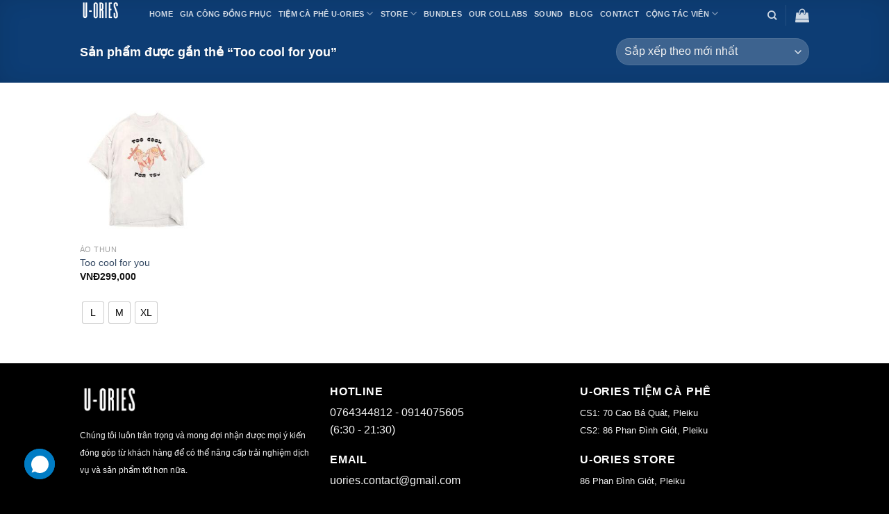

--- FILE ---
content_type: text/html; charset=UTF-8
request_url: https://uories.com/tu-khoa/too-cool-for-you/
body_size: 41663
content:
<!DOCTYPE html>
<html lang="vi" prefix="og: https://ogp.me/ns#" class="loading-site no-js">
<head>
	<meta charset="UTF-8" /><link rel="preconnect" href="https://fonts.gstatic.com/" crossorigin />
	<link rel="profile" href="https://gmpg.org/xfn/11" />
	<link rel="pingback" href="https://uories.com/xmlrpc.php" />

	<script src="[data-uri]" defer></script>

<!-- Google Tag Manager for WordPress by gtm4wp.com -->
<script data-cfasync="false" data-pagespeed-no-defer>
	var gtm4wp_datalayer_name = "dataLayer";
	var dataLayer = dataLayer || [];
</script>
<!-- End Google Tag Manager for WordPress by gtm4wp.com --><meta name="viewport" content="width=device-width, initial-scale=1" />
<!-- Tối ưu hóa công cụ tìm kiếm bởi Rank Math PRO - https://rankmath.com/ -->
<title>Too cool for you - www.uories.com</title>
<meta name="description" content="“Expressive You, Impressive You” chính là mong muốn của U-ories, dù là Tshirt đậm chất heavy metal, hay casual Tshirt cho các bạn thì đều đáp ứng nhu cầu tỏa sáng, bộc lộ cá tính và gây ấn tượng"/>
<meta name="robots" content="index, follow, max-snippet:-1, max-video-preview:-1, max-image-preview:large"/>
<link rel="canonical" href="https://uories.com/tu-khoa/too-cool-for-you/" />
<meta property="og:locale" content="vi_VN" />
<meta property="og:type" content="article" />
<meta property="og:title" content="Too cool for you - www.uories.com" />
<meta property="og:description" content="“Expressive You, Impressive You” chính là mong muốn của U-ories, dù là Tshirt đậm chất heavy metal, hay casual Tshirt cho các bạn thì đều đáp ứng nhu cầu tỏa sáng, bộc lộ cá tính và gây ấn tượng" />
<meta property="og:url" content="https://uories.com/tu-khoa/too-cool-for-you/" />
<meta property="og:site_name" content="Uories" />
<meta property="article:publisher" content="http://facebook.com/uories" />
<meta property="og:image" content="https://uories.com/wp-content/uploads/2025/09/Uories_www.uories.com_1.jpeg" />
<meta property="og:image:secure_url" content="https://uories.com/wp-content/uploads/2025/09/Uories_www.uories.com_1.jpeg" />
<meta property="og:image:width" content="1200" />
<meta property="og:image:height" content="630" />
<meta property="og:image:type" content="image/jpeg" />
<meta name="twitter:card" content="summary_large_image" />
<meta name="twitter:title" content="Too cool for you - www.uories.com" />
<meta name="twitter:description" content="“Expressive You, Impressive You” chính là mong muốn của U-ories, dù là Tshirt đậm chất heavy metal, hay casual Tshirt cho các bạn thì đều đáp ứng nhu cầu tỏa sáng, bộc lộ cá tính và gây ấn tượng" />
<meta name="twitter:image" content="https://uories.com/wp-content/uploads/2025/09/Uories_www.uories.com_1.jpeg" />
<meta name="twitter:label1" content="Sản phẩm" />
<meta name="twitter:data1" content="1" />
<script type="application/ld+json" class="rank-math-schema-pro">{"@context":"https://schema.org","@graph":[{"@type":"Organization","@id":"https://uories.com/#organization","name":"Uories","sameAs":["http://facebook.com/uories"]},{"@type":"WebSite","@id":"https://uories.com/#website","url":"https://uories.com","name":"Uories","publisher":{"@id":"https://uories.com/#organization"},"inLanguage":"vi"},{"@type":"CollectionPage","@id":"https://uories.com/tu-khoa/too-cool-for-you/#webpage","url":"https://uories.com/tu-khoa/too-cool-for-you/","name":"Too cool for you - www.uories.com","isPartOf":{"@id":"https://uories.com/#website"},"inLanguage":"vi"}]}</script>
<!-- /Plugin SEO WordPress Rank Math -->

<link rel='dns-prefetch' href='//www.google.com' />
<link rel='dns-prefetch' href='//fonts.googleapis.com' />
<link rel='prefetch' href='https://uories.com/wp-content/themes/flatsome/assets/js/flatsome.js?ver=be4456ec53c49e21f6f3' />
<link rel='prefetch' href='https://uories.com/wp-content/themes/flatsome/assets/js/chunk.slider.js?ver=3.18.3' />
<link rel='prefetch' href='https://uories.com/wp-content/themes/flatsome/assets/js/chunk.popups.js?ver=3.18.3' />
<link rel='prefetch' href='https://uories.com/wp-content/themes/flatsome/assets/js/chunk.tooltips.js?ver=3.18.3' />
<link rel='prefetch' href='https://uories.com/wp-content/themes/flatsome/assets/js/woocommerce.js?ver=49415fe6a9266f32f1f2' />
<style id='wp-img-auto-sizes-contain-inline-css' type='text/css'>
img:is([sizes=auto i],[sizes^="auto," i]){contain-intrinsic-size:3000px 1500px}
/*# sourceURL=wp-img-auto-sizes-contain-inline-css */
</style>
<script src="[data-uri]" defer></script><script data-optimized="1" src="https://uories.com/wp-content/plugins/litespeed-cache/assets/js/webfontloader.min.js" defer></script>
<link data-optimized="1" rel='stylesheet' id='woosb-blocks-css' href='https://uories.com/wp-content/litespeed/css/eff32f0f8be165605c73eb89122c63e3.css?ver=c1eed' type='text/css' media='all' />
<link data-optimized="1" rel='stylesheet' id='groovy-menu-style-css' href='https://uories.com/wp-content/litespeed/css/a617141aedf2b3582aa43012300e9ee3.css?ver=cf462' type='text/css' media='all' />
<link data-optimized="1" rel='stylesheet' id='groovy-menu-style-fonts-groovy-28328-css' href='https://uories.com/wp-content/litespeed/css/bc2fbafde101ab3bcd6d8515adb638d0.css?ver=64ac2' type='text/css' media='all' />
<link data-optimized="1" rel='stylesheet' id='groovy-menu-style-fonts-groovy-69018-css' href='https://uories.com/wp-content/litespeed/css/9a95a2690fdd5c8e1562fac522f44a0c.css?ver=5421f' type='text/css' media='all' />
<link data-optimized="1" rel='stylesheet' id='groovy-menu-style-fonts-groovy-socicon-css' href='https://uories.com/wp-content/litespeed/css/485e269fa165935b035b0396a3ddec47.css?ver=f14ca' type='text/css' media='all' />
<link data-optimized="1" rel='stylesheet' id='groovy-menu-font-awesome-css' href='https://uories.com/wp-content/litespeed/css/96411174bc41d2758945db738a5e5c61.css?ver=e82f5' type='text/css' media='all' crossorigin='anonymous' />
<link rel='preload' as='font' crossorigin='anonymous' id='groovy-menu-font-awesome-file-css' href='https://uories.com/wp-content/plugins/groovy-menu-free/assets/fonts/fontawesome-webfont.woff2?v=4.7.0' type='font/woff2' media='all' />
<link data-optimized="1" rel='stylesheet' id='groovy-menu-font-internal-css' href='https://uories.com/wp-content/litespeed/css/63eb42e0775db2a047b9cfe34a0f88fa.css?ver=971ff' type='text/css' media='all' crossorigin='anonymous' />
<link rel='preload' as='font' crossorigin='anonymous' id='groovy-menu-font-internal-file-css' href='https://uories.com/wp-content/plugins/groovy-menu-free/assets/fonts/crane-font.woff?hhxb42' type='font/woff' media='all' />
<link data-optimized="1" rel='stylesheet' id='dashicons-css' href='https://uories.com/wp-content/litespeed/css/8320b3d609c398e885ff5337c1bc17fc.css?ver=58bfd' type='text/css' media='all' />

<link data-optimized="1" rel='stylesheet' id='sprw-frontend-style-css' href='https://uories.com/wp-content/litespeed/css/69ffd8268f638011697beb613b69d577.css?ver=b46d4' type='text/css' media='all' />
<link data-optimized="1" rel='stylesheet' id='elegant-icons-css' href='https://uories.com/wp-content/litespeed/css/6c53088ab749dbca15e26a9d47838743.css?ver=fd55b' type='text/css' media='all' />
<link data-optimized="1" rel='stylesheet' id='linear-css' href='https://uories.com/wp-content/litespeed/css/9db90205b11efccda74bc4201b2f7cac.css?ver=de16a' type='text/css' media='all' />
<link data-optimized="1" rel='stylesheet' id='prettyphoto-css' href='https://uories.com/wp-content/litespeed/css/79deba72578b7f89f6a444438d2caa17.css?ver=daf31' type='text/css' media='all' />
<link data-optimized="1" rel='stylesheet' id='fontawesome-css' href='https://uories.com/wp-content/litespeed/css/65a38decab4c3303748b57aead456c5a.css?ver=42ab5' type='text/css' media='all' />
<link data-optimized="1" rel='stylesheet' id='solid-css' href='https://uories.com/wp-content/litespeed/css/793f36009af19472853ea36fd1891b1b.css?ver=93687' type='text/css' media='all' />
<link data-optimized="1" rel='stylesheet' id='regular-css' href='https://uories.com/wp-content/litespeed/css/ec2b5d1d57229f6453bdb02c519c9c87.css?ver=194a8' type='text/css' media='all' />
<link data-optimized="1" rel='stylesheet' id='jquery-bxslider-css' href='https://uories.com/wp-content/litespeed/css/6b0e8fd05f1551bbea6e914d35219aa3.css?ver=f2d1e' type='text/css' media='all' />
<link data-optimized="1" rel='stylesheet' id='fileuploader-css' href='https://uories.com/wp-content/litespeed/css/56ad4d857990572cb6c8c140c64664c4.css?ver=753c7' type='text/css' media='all' />
<link data-optimized="1" rel='stylesheet' id='dropdown-min-css' href='https://uories.com/wp-content/litespeed/css/c4c6d2c5550c242b30233c338f9dc2ba.css?ver=69adc' type='text/css' media='all' />
<link data-optimized="1" rel='stylesheet' id='transition-min-css' href='https://uories.com/wp-content/litespeed/css/3c8c0ac6e9d3ad089b5dcc6eb29b6f24.css?ver=e2c2c' type='text/css' media='all' />
<link data-optimized="1" rel='stylesheet' id='wp-saio-css' href='https://uories.com/wp-content/litespeed/css/a6aca61116b290e645fd9de940d54725.css?ver=7f172' type='text/css' media='all' />
<style id='woocommerce-inline-inline-css' type='text/css'>
.woocommerce form .form-row .required { visibility: visible; }
/*# sourceURL=woocommerce-inline-inline-css */
</style>
<link data-optimized="1" rel='stylesheet' id='affwp-forms-css' href='https://uories.com/wp-content/litespeed/css/9e45425e75ed7b100464f6b7f383ae4d.css?ver=08f42' type='text/css' media='all' />
<link data-optimized="1" rel='stylesheet' id='woo-variation-swatches-css' href='https://uories.com/wp-content/litespeed/css/0c098e2b334561b4deedcd5fb7d8bb1d.css?ver=e60aa' type='text/css' media='all' />
<style id='woo-variation-swatches-inline-css' type='text/css'>
:root {
--wvs-tick:url("data:image/svg+xml;utf8,%3Csvg filter='drop-shadow(0px 0px 2px rgb(0 0 0 / .8))' xmlns='http://www.w3.org/2000/svg'  viewBox='0 0 30 30'%3E%3Cpath fill='none' stroke='%23ffffff' stroke-linecap='round' stroke-linejoin='round' stroke-width='4' d='M4 16L11 23 27 7'/%3E%3C/svg%3E");

--wvs-cross:url("data:image/svg+xml;utf8,%3Csvg filter='drop-shadow(0px 0px 5px rgb(255 255 255 / .6))' xmlns='http://www.w3.org/2000/svg' width='72px' height='72px' viewBox='0 0 24 24'%3E%3Cpath fill='none' stroke='%23ff0000' stroke-linecap='round' stroke-width='0.6' d='M5 5L19 19M19 5L5 19'/%3E%3C/svg%3E");
--wvs-position:flex-start;
--wvs-single-product-large-item-width:40px;
--wvs-single-product-large-item-height:40px;
--wvs-single-product-large-item-font-size:16px;
--wvs-single-product-item-width:30px;
--wvs-single-product-item-height:30px;
--wvs-single-product-item-font-size:14px;
--wvs-archive-product-item-width:30px;
--wvs-archive-product-item-height:30px;
--wvs-archive-product-item-font-size:14px;
--wvs-tooltip-background-color:#0a0000;
--wvs-tooltip-text-color:#FFFFFF;
--wvs-item-box-shadow:0 0 0 1px #cecece;
--wvs-item-background-color:#FFFFFF;
--wvs-item-text-color:#000000;
--wvs-hover-item-box-shadow:0 0 0 3px #edd121;
--wvs-hover-item-background-color:#FFFFFF;
--wvs-hover-item-text-color:#000000;
--wvs-selected-item-box-shadow:0 0 0 2px #edd121;
--wvs-selected-item-background-color:#FFFFFF;
--wvs-selected-item-text-color:#000000}
/*# sourceURL=woo-variation-swatches-inline-css */
</style>
<link data-optimized="1" rel='stylesheet' id='woosb-frontend-css' href='https://uories.com/wp-content/litespeed/css/5ca8394e2d5bc6c20f124f5efeeeb6a6.css?ver=bf6b1' type='text/css' media='all' />
<link data-optimized="1" rel='stylesheet' id='notificationx-public-css' href='https://uories.com/wp-content/litespeed/css/26cec3a82e6ff7ee3ea3336dcd508652.css?ver=a2575' type='text/css' media='all' />
<link data-optimized="1" rel='stylesheet' id='notificationx-pro-public-css' href='https://uories.com/wp-content/litespeed/css/c6dd8d352273d528a83df4ca99522204.css?ver=1ce18' type='text/css' media='all' />
<link data-optimized="1" rel='stylesheet' id='flatsome-main-css' href='https://uories.com/wp-content/litespeed/css/d745e6bdd61cfb21684fe09b3f3fba8c.css?ver=cc22d' type='text/css' media='all' />
<style id='flatsome-main-inline-css' type='text/css'>
@font-face {
				font-family: "fl-icons";
				font-display: block;
				src: url(https://uories.com/wp-content/themes/flatsome/assets/css/icons/fl-icons.eot?v=3.18.3);
				src:
					url(https://uories.com/wp-content/themes/flatsome/assets/css/icons/fl-icons.eot#iefix?v=3.18.3) format("embedded-opentype"),
					url(https://uories.com/wp-content/themes/flatsome/assets/css/icons/fl-icons.woff2?v=3.18.3) format("woff2"),
					url(https://uories.com/wp-content/themes/flatsome/assets/css/icons/fl-icons.ttf?v=3.18.3) format("truetype"),
					url(https://uories.com/wp-content/themes/flatsome/assets/css/icons/fl-icons.woff?v=3.18.3) format("woff"),
					url(https://uories.com/wp-content/themes/flatsome/assets/css/icons/fl-icons.svg?v=3.18.3#fl-icons) format("svg");
			}
/*# sourceURL=flatsome-main-inline-css */
</style>
<link data-optimized="1" rel='stylesheet' id='flatsome-shop-css' href='https://uories.com/wp-content/litespeed/css/113177e93077aceb53e41e4a45d649d7.css?ver=21fa3' type='text/css' media='all' />
<link data-optimized="1" rel='stylesheet' id='flatsome-style-css' href='https://uories.com/wp-content/litespeed/css/4621dab1d8c35a769b24e7232a138685.css?ver=18869' type='text/css' media='all' />
<script type="text/javascript" src="https://uories.com/wp-includes/js/jquery/jquery.min.js?ver=3.7.1" id="jquery-core-js"></script>
<script data-optimized="1" type="text/javascript" src="https://uories.com/wp-content/litespeed/js/324fea068ca19e072592eb9aafdda023.js?ver=8e108" id="jquery-migrate-js" defer data-deferred="1"></script>
<script type="text/javascript" id="jquery-js-after" src="[data-uri]" defer></script>
<script type="text/javascript" src="https://www.google.com/recaptcha/api.js?ver=2.0.3" id="sprw-google-captcha-js" defer data-deferred="1"></script>
<script data-optimized="1" type="text/javascript" src="https://uories.com/wp-content/litespeed/js/fb98d58afd0c422f13d1c5087dc30ee3.js?ver=925ff" id="fileuploader-js" defer data-deferred="1"></script>
<script data-optimized="1" type="text/javascript" src="https://uories.com/wp-content/litespeed/js/95c3e01d656666291b7997081232a0a0.js?ver=c0150" id="jquery-validate-js" defer data-deferred="1"></script>
<script data-optimized="1" type="text/javascript" src="https://uories.com/wp-content/litespeed/js/e7dbcfe2773739f7494e991c5e861a5d.js?ver=d643e" id="simple-skillbar-js" defer data-deferred="1"></script>
<script data-optimized="1" type="text/javascript" src="https://uories.com/wp-content/litespeed/js/2e02b228ba5e1c8a7717e4799cd9f258.js?ver=b6539" id="jquery-bxslider-min-js" defer data-deferred="1"></script>
<script data-optimized="1" type="text/javascript" src="https://uories.com/wp-content/litespeed/js/4ab47f9d2a87744feedf785f0e8cc306.js?ver=0b715" id="jquery-prettyPhoto-js" defer data-deferred="1"></script>
<script data-optimized="1" type="text/javascript" src="https://uories.com/wp-content/litespeed/js/c1b89c3f48c425cd4e0c033fa9648ac5.js?ver=d265c" id="transition-js" defer data-deferred="1"></script>
<script data-optimized="1" type="text/javascript" src="https://uories.com/wp-content/litespeed/js/fe6032046a2615f2e74a9aa1e19d1112.js?ver=4c57e" id="dropdown-js" defer data-deferred="1"></script>
<script type="text/javascript" id="sprw-frontend-script-js-extra" src="[data-uri]" defer></script>
<script data-optimized="1" type="text/javascript" src="https://uories.com/wp-content/litespeed/js/5f9889ce4de8b91476ba9a42aa588078.js?ver=3fffb" id="sprw-frontend-script-js" defer data-deferred="1"></script>
<script type="text/javascript" id="wp-saio-js-extra" src="[data-uri]" defer></script>
<script data-optimized="1" type="text/javascript" src="https://uories.com/wp-content/litespeed/js/e86fd0cf8a5f834e47e43266fb2a3e23.js?ver=011f5" id="wp-saio-js" defer data-deferred="1"></script>
<script data-optimized="1" type="text/javascript" src="https://uories.com/wp-content/litespeed/js/bbc0b0ebdd47963236d2d53c093f1cd1.js?ver=2764f" id="wc-jquery-blockui-js" data-wp-strategy="defer"></script>
<script type="text/javascript" id="wc-add-to-cart-js-extra" src="[data-uri]" defer></script>
<script data-optimized="1" type="text/javascript" src="https://uories.com/wp-content/litespeed/js/8f9bc390eddcfcf33032b59171de00bc.js?ver=4c6af" id="wc-add-to-cart-js" defer="defer" data-wp-strategy="defer"></script>
<script data-optimized="1" type="text/javascript" src="https://uories.com/wp-content/litespeed/js/02d79789131ae2747e407fb8dfb5271e.js?ver=9942d" id="wc-js-cookie-js" data-wp-strategy="defer"></script>
<script data-optimized="1" type="text/javascript" src="https://uories.com/wp-content/litespeed/js/844225a5406556c9b005061c0bdbfdec.js?ver=11f93" id="wc-jquery-cookie-js" data-wp-strategy="defer"></script>
<script type="text/javascript" id="jquery-cookie-js-extra" src="[data-uri]" defer></script>
<script type="text/javascript" id="affwp-tracking-js-extra" src="[data-uri]" defer></script>
<script data-optimized="1" type="text/javascript" src="https://uories.com/wp-content/litespeed/js/1675747880402e35a43a49fdb3f0c6e3.js?ver=a0f12" id="affwp-tracking-js" defer data-deferred="1"></script>
<link rel="https://api.w.org/" href="https://uories.com/wp-json/" /><link rel="alternate" title="JSON" type="application/json" href="https://uories.com/wp-json/wp/v2/product_tag/1333" /><meta name="generator" content="performant-translations 1.2.0">
<meta name="ti-site-data" content="eyJyIjoiMTowITc6MCEzMDo1IiwibyI6Imh0dHBzOlwvXC91b3JpZXMuY29tXC93cC1hZG1pblwvYWRtaW4tYWpheC5waHA/YWN0aW9uPXRpX29ubGluZV91c2Vyc19nb29nbGUmYW1wO3A9JTJGdHUta2hvYSUyRnRvby1jb29sLWZvci15b3UlMkYmYW1wO193cG5vbmNlPWE1ODExYmRlNWMifQ==" />		<script type="text/javascript" src="[data-uri]" defer></script>

<!-- Google Tag Manager for WordPress by gtm4wp.com -->
<!-- GTM Container placement set to off -->
<script data-cfasync="false" data-pagespeed-no-defer>
	var dataLayer_content = {"pagePostType":"product","pagePostType2":"tax-product","pageCategory":[]};
	dataLayer.push( dataLayer_content );
</script>
<script data-cfasync="false" data-pagespeed-no-defer>
	console.warn && console.warn("[GTM4WP] Google Tag Manager container code placement set to OFF !!!");
	console.warn && console.warn("[GTM4WP] Data layer codes are active but GTM container must be loaded using custom coding !!!");
</script>
<!-- End Google Tag Manager for WordPress by gtm4wp.com --><!-- Google tag (gtag.js) -->
<script src="https://www.googletagmanager.com/gtag/js?id=G-KQ7QVN63EF" defer data-deferred="1"></script>
<script src="[data-uri]" defer></script>
<!-- Meta Pixel Code -->
<script src="[data-uri]" defer></script>
<noscript><img height="1" width="1" style="display:none"
src="https://www.facebook.com/tr?id=389674416009980&ev=PageView&noscript=1"
/></noscript>
<!-- End Meta Pixel Code -->	<noscript><style>.woocommerce-product-gallery{ opacity: 1 !important; }</style></noscript>
	<link rel="icon" href="https://uories.com/wp-content/uploads/2019/06/cropped-start-up-32x32.png" sizes="32x32" />
<link rel="icon" href="https://uories.com/wp-content/uploads/2019/06/cropped-start-up-192x192.png" sizes="192x192" />
<link rel="apple-touch-icon" href="https://uories.com/wp-content/uploads/2019/06/cropped-start-up-180x180.png" />
<meta name="msapplication-TileImage" content="https://uories.com/wp-content/uploads/2019/06/cropped-start-up-270x270.png" />
<style id="custom-css" type="text/css">:root {--primary-color: #11519B;--fs-color-primary: #11519B;--fs-color-secondary: #007784;--fs-color-success: #7a9c59;--fs-color-alert: #b20000;--fs-experimental-link-color: #334862;--fs-experimental-link-color-hover: #111;}.tooltipster-base {--tooltip-color: #fff;--tooltip-bg-color: #000;}.off-canvas-right .mfp-content, .off-canvas-left .mfp-content {--drawer-width: 300px;}.off-canvas .mfp-content.off-canvas-cart {--drawer-width: 360px;}.header-main{height: 58px}#logo img{max-height: 58px}#logo{width:70px;}.header-bottom{min-height: 10px}.header-top{min-height: 20px}.transparent .header-main{height: 30px}.transparent #logo img{max-height: 30px}.has-transparent + .page-title:first-of-type,.has-transparent + #main > .page-title,.has-transparent + #main > div > .page-title,.has-transparent + #main .page-header-wrapper:first-of-type .page-title{padding-top: 30px;}.header.show-on-scroll,.stuck .header-main{height:70px!important}.stuck #logo img{max-height: 70px!important}.search-form{ width: 100%;}.header-bg-color {background-color: rgba(0,0,0,0.9)}.header-bottom {background-color: #f1f1f1}.top-bar-nav > li > a{line-height: 16px }.header-main .nav > li > a{line-height: 16px }.stuck .header-main .nav > li > a{line-height: 50px }.header-bottom-nav > li > a{line-height: 47px }@media (max-width: 549px) {.header-main{height: 70px}#logo img{max-height: 70px}}.nav-dropdown-has-arrow.nav-dropdown-has-border li.has-dropdown:before{border-bottom-color: #FFFFFF;}.nav .nav-dropdown{border-color: #FFFFFF }.nav-dropdown{font-size:100%}.nav-dropdown-has-arrow li.has-dropdown:after{border-bottom-color: #FFFFFF;}.nav .nav-dropdown{background-color: #FFFFFF}.header:not(.transparent) .top-bar-nav > li > a {color: #000000;}@media screen and (min-width: 550px){.products .box-vertical .box-image{min-width: 300px!important;width: 300px!important;}}.footer-1{background-color: #000000}.footer-2{background-color: #0a0a0a}.absolute-footer, html{background-color: #000000}.nav-vertical-fly-out > li + li {border-top-width: 1px; border-top-style: solid;}.label-new.menu-item > a:after{content:"Mới";}.label-hot.menu-item > a:after{content:"Thịnh hành";}.label-sale.menu-item > a:after{content:"Giảm giá";}.label-popular.menu-item > a:after{content:"Phổ biến";}</style>		<style type="text/css" id="wp-custom-css">
			.float-contact {
  position: fixed;
  bottom: 20px;
  left: 20px;
  z-index: 99999;
}
.chat-zalo, .chat-facebook, .call-hotline {
  display: block;
  margin-bottom: 6px;
  line-height: 0;
}

		</style>
		<style id="kirki-inline-styles"></style><link data-optimized="1" rel='stylesheet' id='wc-blocks-style-css' href='https://uories.com/wp-content/litespeed/css/8dbdb8c786a18ac875321eb9543a9726.css?ver=4f6ab' type='text/css' media='all' />
<style id='global-styles-inline-css' type='text/css'>
:root{--wp--preset--aspect-ratio--square: 1;--wp--preset--aspect-ratio--4-3: 4/3;--wp--preset--aspect-ratio--3-4: 3/4;--wp--preset--aspect-ratio--3-2: 3/2;--wp--preset--aspect-ratio--2-3: 2/3;--wp--preset--aspect-ratio--16-9: 16/9;--wp--preset--aspect-ratio--9-16: 9/16;--wp--preset--color--black: #000000;--wp--preset--color--cyan-bluish-gray: #abb8c3;--wp--preset--color--white: #ffffff;--wp--preset--color--pale-pink: #f78da7;--wp--preset--color--vivid-red: #cf2e2e;--wp--preset--color--luminous-vivid-orange: #ff6900;--wp--preset--color--luminous-vivid-amber: #fcb900;--wp--preset--color--light-green-cyan: #7bdcb5;--wp--preset--color--vivid-green-cyan: #00d084;--wp--preset--color--pale-cyan-blue: #8ed1fc;--wp--preset--color--vivid-cyan-blue: #0693e3;--wp--preset--color--vivid-purple: #9b51e0;--wp--preset--color--primary: #11519B;--wp--preset--color--secondary: #007784;--wp--preset--color--success: #7a9c59;--wp--preset--color--alert: #b20000;--wp--preset--gradient--vivid-cyan-blue-to-vivid-purple: linear-gradient(135deg,rgb(6,147,227) 0%,rgb(155,81,224) 100%);--wp--preset--gradient--light-green-cyan-to-vivid-green-cyan: linear-gradient(135deg,rgb(122,220,180) 0%,rgb(0,208,130) 100%);--wp--preset--gradient--luminous-vivid-amber-to-luminous-vivid-orange: linear-gradient(135deg,rgb(252,185,0) 0%,rgb(255,105,0) 100%);--wp--preset--gradient--luminous-vivid-orange-to-vivid-red: linear-gradient(135deg,rgb(255,105,0) 0%,rgb(207,46,46) 100%);--wp--preset--gradient--very-light-gray-to-cyan-bluish-gray: linear-gradient(135deg,rgb(238,238,238) 0%,rgb(169,184,195) 100%);--wp--preset--gradient--cool-to-warm-spectrum: linear-gradient(135deg,rgb(74,234,220) 0%,rgb(151,120,209) 20%,rgb(207,42,186) 40%,rgb(238,44,130) 60%,rgb(251,105,98) 80%,rgb(254,248,76) 100%);--wp--preset--gradient--blush-light-purple: linear-gradient(135deg,rgb(255,206,236) 0%,rgb(152,150,240) 100%);--wp--preset--gradient--blush-bordeaux: linear-gradient(135deg,rgb(254,205,165) 0%,rgb(254,45,45) 50%,rgb(107,0,62) 100%);--wp--preset--gradient--luminous-dusk: linear-gradient(135deg,rgb(255,203,112) 0%,rgb(199,81,192) 50%,rgb(65,88,208) 100%);--wp--preset--gradient--pale-ocean: linear-gradient(135deg,rgb(255,245,203) 0%,rgb(182,227,212) 50%,rgb(51,167,181) 100%);--wp--preset--gradient--electric-grass: linear-gradient(135deg,rgb(202,248,128) 0%,rgb(113,206,126) 100%);--wp--preset--gradient--midnight: linear-gradient(135deg,rgb(2,3,129) 0%,rgb(40,116,252) 100%);--wp--preset--font-size--small: 13px;--wp--preset--font-size--medium: 20px;--wp--preset--font-size--large: 36px;--wp--preset--font-size--x-large: 42px;--wp--preset--spacing--20: 0.44rem;--wp--preset--spacing--30: 0.67rem;--wp--preset--spacing--40: 1rem;--wp--preset--spacing--50: 1.5rem;--wp--preset--spacing--60: 2.25rem;--wp--preset--spacing--70: 3.38rem;--wp--preset--spacing--80: 5.06rem;--wp--preset--shadow--natural: 6px 6px 9px rgba(0, 0, 0, 0.2);--wp--preset--shadow--deep: 12px 12px 50px rgba(0, 0, 0, 0.4);--wp--preset--shadow--sharp: 6px 6px 0px rgba(0, 0, 0, 0.2);--wp--preset--shadow--outlined: 6px 6px 0px -3px rgb(255, 255, 255), 6px 6px rgb(0, 0, 0);--wp--preset--shadow--crisp: 6px 6px 0px rgb(0, 0, 0);}:where(body) { margin: 0; }.wp-site-blocks > .alignleft { float: left; margin-right: 2em; }.wp-site-blocks > .alignright { float: right; margin-left: 2em; }.wp-site-blocks > .aligncenter { justify-content: center; margin-left: auto; margin-right: auto; }:where(.is-layout-flex){gap: 0.5em;}:where(.is-layout-grid){gap: 0.5em;}.is-layout-flow > .alignleft{float: left;margin-inline-start: 0;margin-inline-end: 2em;}.is-layout-flow > .alignright{float: right;margin-inline-start: 2em;margin-inline-end: 0;}.is-layout-flow > .aligncenter{margin-left: auto !important;margin-right: auto !important;}.is-layout-constrained > .alignleft{float: left;margin-inline-start: 0;margin-inline-end: 2em;}.is-layout-constrained > .alignright{float: right;margin-inline-start: 2em;margin-inline-end: 0;}.is-layout-constrained > .aligncenter{margin-left: auto !important;margin-right: auto !important;}.is-layout-constrained > :where(:not(.alignleft):not(.alignright):not(.alignfull)){margin-left: auto !important;margin-right: auto !important;}body .is-layout-flex{display: flex;}.is-layout-flex{flex-wrap: wrap;align-items: center;}.is-layout-flex > :is(*, div){margin: 0;}body .is-layout-grid{display: grid;}.is-layout-grid > :is(*, div){margin: 0;}body{padding-top: 0px;padding-right: 0px;padding-bottom: 0px;padding-left: 0px;}a:where(:not(.wp-element-button)){text-decoration: none;}:root :where(.wp-element-button, .wp-block-button__link){background-color: #32373c;border-width: 0;color: #fff;font-family: inherit;font-size: inherit;font-style: inherit;font-weight: inherit;letter-spacing: inherit;line-height: inherit;padding-top: calc(0.667em + 2px);padding-right: calc(1.333em + 2px);padding-bottom: calc(0.667em + 2px);padding-left: calc(1.333em + 2px);text-decoration: none;text-transform: inherit;}.has-black-color{color: var(--wp--preset--color--black) !important;}.has-cyan-bluish-gray-color{color: var(--wp--preset--color--cyan-bluish-gray) !important;}.has-white-color{color: var(--wp--preset--color--white) !important;}.has-pale-pink-color{color: var(--wp--preset--color--pale-pink) !important;}.has-vivid-red-color{color: var(--wp--preset--color--vivid-red) !important;}.has-luminous-vivid-orange-color{color: var(--wp--preset--color--luminous-vivid-orange) !important;}.has-luminous-vivid-amber-color{color: var(--wp--preset--color--luminous-vivid-amber) !important;}.has-light-green-cyan-color{color: var(--wp--preset--color--light-green-cyan) !important;}.has-vivid-green-cyan-color{color: var(--wp--preset--color--vivid-green-cyan) !important;}.has-pale-cyan-blue-color{color: var(--wp--preset--color--pale-cyan-blue) !important;}.has-vivid-cyan-blue-color{color: var(--wp--preset--color--vivid-cyan-blue) !important;}.has-vivid-purple-color{color: var(--wp--preset--color--vivid-purple) !important;}.has-primary-color{color: var(--wp--preset--color--primary) !important;}.has-secondary-color{color: var(--wp--preset--color--secondary) !important;}.has-success-color{color: var(--wp--preset--color--success) !important;}.has-alert-color{color: var(--wp--preset--color--alert) !important;}.has-black-background-color{background-color: var(--wp--preset--color--black) !important;}.has-cyan-bluish-gray-background-color{background-color: var(--wp--preset--color--cyan-bluish-gray) !important;}.has-white-background-color{background-color: var(--wp--preset--color--white) !important;}.has-pale-pink-background-color{background-color: var(--wp--preset--color--pale-pink) !important;}.has-vivid-red-background-color{background-color: var(--wp--preset--color--vivid-red) !important;}.has-luminous-vivid-orange-background-color{background-color: var(--wp--preset--color--luminous-vivid-orange) !important;}.has-luminous-vivid-amber-background-color{background-color: var(--wp--preset--color--luminous-vivid-amber) !important;}.has-light-green-cyan-background-color{background-color: var(--wp--preset--color--light-green-cyan) !important;}.has-vivid-green-cyan-background-color{background-color: var(--wp--preset--color--vivid-green-cyan) !important;}.has-pale-cyan-blue-background-color{background-color: var(--wp--preset--color--pale-cyan-blue) !important;}.has-vivid-cyan-blue-background-color{background-color: var(--wp--preset--color--vivid-cyan-blue) !important;}.has-vivid-purple-background-color{background-color: var(--wp--preset--color--vivid-purple) !important;}.has-primary-background-color{background-color: var(--wp--preset--color--primary) !important;}.has-secondary-background-color{background-color: var(--wp--preset--color--secondary) !important;}.has-success-background-color{background-color: var(--wp--preset--color--success) !important;}.has-alert-background-color{background-color: var(--wp--preset--color--alert) !important;}.has-black-border-color{border-color: var(--wp--preset--color--black) !important;}.has-cyan-bluish-gray-border-color{border-color: var(--wp--preset--color--cyan-bluish-gray) !important;}.has-white-border-color{border-color: var(--wp--preset--color--white) !important;}.has-pale-pink-border-color{border-color: var(--wp--preset--color--pale-pink) !important;}.has-vivid-red-border-color{border-color: var(--wp--preset--color--vivid-red) !important;}.has-luminous-vivid-orange-border-color{border-color: var(--wp--preset--color--luminous-vivid-orange) !important;}.has-luminous-vivid-amber-border-color{border-color: var(--wp--preset--color--luminous-vivid-amber) !important;}.has-light-green-cyan-border-color{border-color: var(--wp--preset--color--light-green-cyan) !important;}.has-vivid-green-cyan-border-color{border-color: var(--wp--preset--color--vivid-green-cyan) !important;}.has-pale-cyan-blue-border-color{border-color: var(--wp--preset--color--pale-cyan-blue) !important;}.has-vivid-cyan-blue-border-color{border-color: var(--wp--preset--color--vivid-cyan-blue) !important;}.has-vivid-purple-border-color{border-color: var(--wp--preset--color--vivid-purple) !important;}.has-primary-border-color{border-color: var(--wp--preset--color--primary) !important;}.has-secondary-border-color{border-color: var(--wp--preset--color--secondary) !important;}.has-success-border-color{border-color: var(--wp--preset--color--success) !important;}.has-alert-border-color{border-color: var(--wp--preset--color--alert) !important;}.has-vivid-cyan-blue-to-vivid-purple-gradient-background{background: var(--wp--preset--gradient--vivid-cyan-blue-to-vivid-purple) !important;}.has-light-green-cyan-to-vivid-green-cyan-gradient-background{background: var(--wp--preset--gradient--light-green-cyan-to-vivid-green-cyan) !important;}.has-luminous-vivid-amber-to-luminous-vivid-orange-gradient-background{background: var(--wp--preset--gradient--luminous-vivid-amber-to-luminous-vivid-orange) !important;}.has-luminous-vivid-orange-to-vivid-red-gradient-background{background: var(--wp--preset--gradient--luminous-vivid-orange-to-vivid-red) !important;}.has-very-light-gray-to-cyan-bluish-gray-gradient-background{background: var(--wp--preset--gradient--very-light-gray-to-cyan-bluish-gray) !important;}.has-cool-to-warm-spectrum-gradient-background{background: var(--wp--preset--gradient--cool-to-warm-spectrum) !important;}.has-blush-light-purple-gradient-background{background: var(--wp--preset--gradient--blush-light-purple) !important;}.has-blush-bordeaux-gradient-background{background: var(--wp--preset--gradient--blush-bordeaux) !important;}.has-luminous-dusk-gradient-background{background: var(--wp--preset--gradient--luminous-dusk) !important;}.has-pale-ocean-gradient-background{background: var(--wp--preset--gradient--pale-ocean) !important;}.has-electric-grass-gradient-background{background: var(--wp--preset--gradient--electric-grass) !important;}.has-midnight-gradient-background{background: var(--wp--preset--gradient--midnight) !important;}.has-small-font-size{font-size: var(--wp--preset--font-size--small) !important;}.has-medium-font-size{font-size: var(--wp--preset--font-size--medium) !important;}.has-large-font-size{font-size: var(--wp--preset--font-size--large) !important;}.has-x-large-font-size{font-size: var(--wp--preset--font-size--x-large) !important;}
/*# sourceURL=global-styles-inline-css */
</style>
</head>

<body class="archive tax-product_tag term-too-cool-for-you term-1333 wp-theme-flatsome wp-child-theme-uories theme-flatsome groovy_menu_1-4-3 woocommerce woocommerce-page woocommerce-no-js woo-variation-swatches wvs-behavior-blur wvs-theme-uories wvs-show-label wvs-tooltip lightbox nav-dropdown-has-arrow nav-dropdown-has-shadow nav-dropdown-has-border has-notificationx">


<a class="skip-link screen-reader-text" href="#main">Chuyển đến nội dung</a>

<div id="wrapper">

	
	<header id="header" class="header transparent has-transparent nav-dark toggle-nav-dark has-sticky sticky-jump">
		<div class="header-wrapper">
			<div id="masthead" class="header-main nav-dark">
      <div class="header-inner flex-row container logo-left medium-logo-center" role="navigation">

          <!-- Logo -->
          <div id="logo" class="flex-col logo">
            
<!-- Header logo -->
<a href="https://uories.com/" title="www.uories.com - Impressive U &#8211; Expressive U" rel="home">
		<img data-lazyloaded="1" src="[data-uri]" width="342" height="176" data-src="https://uories.com/wp-content/uploads/2022/09/Uories_Logo-02.png" class="header_logo header-logo" alt="www.uories.com"/><noscript><img width="342" height="176" src="https://uories.com/wp-content/uploads/2022/09/Uories_Logo-02.png" class="header_logo header-logo" alt="www.uories.com"/></noscript><img data-lazyloaded="1" src="[data-uri]" width="342" height="176" data-src="https://uories.com/wp-content/uploads/2022/09/Uories_Logo-02.png" class="header-logo-dark" alt="www.uories.com"/><noscript><img  width="342" height="176" src="https://uories.com/wp-content/uploads/2022/09/Uories_Logo-02.png" class="header-logo-dark" alt="www.uories.com"/></noscript></a>
          </div>

          <!-- Mobile Left Elements -->
          <div class="flex-col show-for-medium flex-left">
            <ul class="mobile-nav nav nav-left ">
              <li class="nav-icon has-icon">
  		<a href="#" data-open="#main-menu" data-pos="center" data-bg="main-menu-overlay" data-color="" class="is-small" aria-label="Menu" aria-controls="main-menu" aria-expanded="false">

		  <i class="icon-menu" ></i>
		  		</a>
	</li>
            </ul>
          </div>

          <!-- Left Elements -->
          <div class="flex-col hide-for-medium flex-left
            flex-grow">
            <ul class="header-nav header-nav-main nav nav-left  nav-size-small nav-spacing-small nav-uppercase" >
              <li class="menu-item menu-item-type-custom menu-item-object-custom menu-item-home menu-item-1429 menu-item-design-default"><a href="https://uories.com" class="nav-top-link">Home</a></li>
<li class="menu-item menu-item-type-post_type menu-item-object-page menu-item-17297 menu-item-design-default"><a href="https://uories.com/u-ories-in-an-ao-thun/" class="nav-top-link">Gia công đồng phục</a></li>
<li class="menu-item menu-item-type-post_type menu-item-object-page menu-item-has-children menu-item-10801 menu-item-design-default has-dropdown"><a href="https://uories.com/tiem-ca-phe-u-ories/" class="nav-top-link" aria-expanded="false" aria-haspopup="menu">Tiệm cà phê U-ories<i class="icon-angle-down" ></i></a>
<ul class="sub-menu nav-dropdown nav-dropdown-simple">
	<li class="menu-item menu-item-type-taxonomy menu-item-object-product_cat menu-item-16748"><a href="https://uories.com/danh-muc/tiem-ca-phe-u-ories/du-thu-cafe/">Đủ thứ cafe</a></li>
	<li class="menu-item menu-item-type-taxonomy menu-item-object-product_cat menu-item-16750"><a href="https://uories.com/danh-muc/tiem-ca-phe-u-ories/tra/">Trà</a></li>
	<li class="menu-item menu-item-type-taxonomy menu-item-object-product_cat menu-item-16749"><a href="https://uories.com/danh-muc/tiem-ca-phe-u-ories/thuc-uong-khac/">Thức uống khác</a></li>
	<li class="menu-item menu-item-type-taxonomy menu-item-object-product_cat menu-item-16755"><a href="https://uories.com/danh-muc/tiem-ca-phe-u-ories/banh/">Bánh</a></li>
</ul>
</li>
<li class="menu-item menu-item-type-post_type menu-item-object-page menu-item-has-children menu-item-10810 menu-item-design-default has-dropdown"><a href="https://uories.com/store/" class="nav-top-link" aria-expanded="false" aria-haspopup="menu">Store<i class="icon-angle-down" ></i></a>
<ul class="sub-menu nav-dropdown nav-dropdown-simple">
	<li class="menu-item menu-item-type-custom menu-item-object-custom menu-item-has-children menu-item-16410 nav-dropdown-col"><a href="#">Áo thun Cool</a>
	<ul class="sub-menu nav-column nav-dropdown-simple">
		<li class="menu-item menu-item-type-taxonomy menu-item-object-product_cat menu-item-14803"><a href="https://uories.com/danh-muc/aothun/cool/cool-streetwear/">Cool Streetwear</a></li>
		<li class="menu-item menu-item-type-taxonomy menu-item-object-product_cat menu-item-12824"><a href="https://uories.com/danh-muc/aothun/cool/cool-human/">Cool Human</a></li>
		<li class="menu-item menu-item-type-taxonomy menu-item-object-product_cat menu-item-13242"><a href="https://uories.com/danh-muc/aothun/cool/cool-astronaut/">Cool Astronaut</a></li>
		<li class="menu-item menu-item-type-taxonomy menu-item-object-product_cat menu-item-13010"><a href="https://uories.com/danh-muc/aothun/cool/cool-animals/">Cool Animals</a></li>
		<li class="menu-item menu-item-type-taxonomy menu-item-object-product_cat menu-item-14544"><a href="https://uories.com/danh-muc/aothun/cool/cool-renaissance/">Cool Renaissance</a></li>
	</ul>
</li>
	<li class="menu-item menu-item-type-custom menu-item-object-custom menu-item-has-children menu-item-16411 nav-dropdown-col"><a href="#">Áo thun RocknRoll</a>
	<ul class="sub-menu nav-column nav-dropdown-simple">
		<li class="menu-item menu-item-type-taxonomy menu-item-object-product_cat menu-item-16364"><a href="https://uories.com/danh-muc/aothun/rocknroll/rock-tshirt/">Rock Tshirt</a></li>
		<li class="menu-item menu-item-type-taxonomy menu-item-object-product_cat menu-item-4432"><a href="https://uories.com/danh-muc/aothun/rocknroll/licensed-tshirt/">Licensed Tshirt</a></li>
		<li class="menu-item menu-item-type-taxonomy menu-item-object-product_cat menu-item-4435"><a href="https://uories.com/danh-muc/aothun/u-ories/">U-ories</a></li>
	</ul>
</li>
	<li class="menu-item menu-item-type-custom menu-item-object-custom menu-item-has-children menu-item-16415 nav-dropdown-col"><a href="#">Áo Hoodie</a>
	<ul class="sub-menu nav-column nav-dropdown-simple">
		<li class="menu-item menu-item-type-taxonomy menu-item-object-product_cat menu-item-1697"><a href="https://uories.com/danh-muc/hoodies/">Hoodies</a></li>
	</ul>
</li>
	<li class="menu-item menu-item-type-custom menu-item-object-custom menu-item-has-children menu-item-16416 nav-dropdown-col"><a href="#">Áo Sweater</a>
	<ul class="sub-menu nav-column nav-dropdown-simple">
		<li class="menu-item menu-item-type-taxonomy menu-item-object-product_cat menu-item-7983"><a href="https://uories.com/danh-muc/sweater/">Sweater</a></li>
	</ul>
</li>
	<li class="menu-item menu-item-type-custom menu-item-object-custom menu-item-has-children menu-item-16412 nav-dropdown-col"><a href="#">Phụ kiện</a>
	<ul class="sub-menu nav-column nav-dropdown-simple">
		<li class="menu-item menu-item-type-taxonomy menu-item-object-product_cat menu-item-17249"><a href="https://uories.com/danh-muc/notebook/">Notebook</a></li>
		<li class="menu-item menu-item-type-taxonomy menu-item-object-product_cat menu-item-17240"><a href="https://uories.com/danh-muc/but/">Bút</a></li>
		<li class="menu-item menu-item-type-taxonomy menu-item-object-product_cat menu-item-1703"><a href="https://uories.com/danh-muc/non/">Nón</a></li>
		<li class="menu-item menu-item-type-taxonomy menu-item-object-product_cat menu-item-1696"><a href="https://uories.com/danh-muc/tui/">Túi</a></li>
		<li class="menu-item menu-item-type-taxonomy menu-item-object-product_cat menu-item-4445"><a href="https://uories.com/danh-muc/flag/">Flag</a></li>
	</ul>
</li>
	<li class="menu-item menu-item-type-taxonomy menu-item-object-product_cat menu-item-has-children menu-item-2230 nav-dropdown-col"><a href="https://uories.com/danh-muc/music/">Music</a>
	<ul class="sub-menu nav-column nav-dropdown-simple">
		<li class="menu-item menu-item-type-taxonomy menu-item-object-product_cat menu-item-4437"><a href="https://uories.com/danh-muc/music/metal-cd/">Metal CD</a></li>
		<li class="menu-item menu-item-type-taxonomy menu-item-object-product_cat menu-item-4439"><a href="https://uories.com/danh-muc/music/rock/">Rock</a></li>
		<li class="menu-item menu-item-type-taxonomy menu-item-object-product_cat menu-item-4440"><a href="https://uories.com/danh-muc/music/vinyl/">Vinyl</a></li>
		<li class="menu-item menu-item-type-taxonomy menu-item-object-product_cat menu-item-4436"><a href="https://uories.com/danh-muc/music/cassette/">Cassette</a></li>
	</ul>
</li>
</ul>
</li>
<li class="menu-item menu-item-type-taxonomy menu-item-object-product_cat menu-item-17550 menu-item-design-default"><a href="https://uories.com/danh-muc/bundles/" class="nav-top-link">Bundles</a></li>
<li class="menu-item menu-item-type-post_type menu-item-object-page menu-item-16611 menu-item-design-default"><a href="https://uories.com/u-ories-our-collabs/" class="nav-top-link">Our Collabs</a></li>
<li class="menu-item menu-item-type-post_type menu-item-object-page menu-item-10829 menu-item-design-default"><a href="https://uories.com/sound/" class="nav-top-link">Sound</a></li>
<li class="menu-item menu-item-type-post_type menu-item-object-page menu-item-10807 menu-item-design-default"><a href="https://uories.com/blog/" class="nav-top-link">Blog</a></li>
<li class="menu-item menu-item-type-post_type menu-item-object-page menu-item-16600 menu-item-design-default"><a href="https://uories.com/u-ories-lien-he/" class="nav-top-link">Contact</a></li>
<li class="menu-item menu-item-type-post_type menu-item-object-page menu-item-has-children menu-item-21292 menu-item-design-default has-dropdown"><a href="https://uories.com/affiliate-area/" class="nav-top-link" aria-expanded="false" aria-haspopup="menu">Cộng tác viên<i class="icon-angle-down" ></i></a>
<ul class="sub-menu nav-dropdown nav-dropdown-simple">
	<li class="menu-item menu-item-type-post_type menu-item-object-page menu-item-21341"><a href="https://uories.com/affiliate-registration/">Đăng ký</a></li>
	<li class="menu-item menu-item-type-post_type menu-item-object-page menu-item-21342"><a href="https://uories.com/affiliate-login/">Đăng nhập</a></li>
</ul>
</li>
            </ul>
          </div>

          <!-- Right Elements -->
          <div class="flex-col hide-for-medium flex-right">
            <ul class="header-nav header-nav-main nav nav-right  nav-size-small nav-spacing-small nav-uppercase">
              <li class="header-search header-search-dropdown has-icon has-dropdown menu-item-has-children">
		<a href="#" aria-label="Tìm kiếm" class="is-small"><i class="icon-search" ></i></a>
		<ul class="nav-dropdown nav-dropdown-simple">
	 	<li class="header-search-form search-form html relative has-icon">
	<div class="header-search-form-wrapper">
		<div class="searchform-wrapper ux-search-box relative is-normal"><form role="search" method="get" class="searchform" action="https://uories.com/">
	<div class="flex-row relative">
					<div class="flex-col search-form-categories">
				<select class="search_categories resize-select mb-0" name="product_cat"><option value="" selected='selected'>Tất cả</option><option value="aothun">Áo thun</option><option value="bundles">Bundles</option><option value="but">Bút</option><option value="flag">Flag</option><option value="hoodies">Hoodies</option><option value="music">Music</option><option value="non">Nón</option><option value="notebook">Notebook</option><option value="our-collabs">Our Collabs</option><option value="sweater">Sweater</option><option value="tiem-ca-phe-u-ories">Tiệm cà phê U-ories</option><option value="tui">Túi</option></select>			</div>
						<div class="flex-col flex-grow">
			<label class="screen-reader-text" for="woocommerce-product-search-field-0">Tìm kiếm:</label>
			<input type="search" id="woocommerce-product-search-field-0" class="search-field mb-0" placeholder="Tìm kiếm&hellip;" value="" name="s" />
			<input type="hidden" name="post_type" value="product" />
					</div>
		<div class="flex-col">
			<button type="submit" value="Tìm kiếm" class="ux-search-submit submit-button secondary button  icon mb-0" aria-label="Nộp">
				<i class="icon-search" ></i>			</button>
		</div>
	</div>
	<div class="live-search-results text-left z-top"></div>
</form>
</div>	</div>
</li>
	</ul>
</li>
<li class="header-divider"></li><li class="cart-item has-icon has-dropdown">

<a href="https://uories.com/cart/" class="header-cart-link is-small" title="Giỏ hàng" >


    <i class="icon-shopping-bag"
    data-icon-label="0">
  </i>
  </a>

 <ul class="nav-dropdown nav-dropdown-simple">
    <li class="html widget_shopping_cart">
      <div class="widget_shopping_cart_content">
        

	<div class="ux-mini-cart-empty flex flex-row-col text-center pt pb">
				<div class="ux-mini-cart-empty-icon">
			<svg xmlns="http://www.w3.org/2000/svg" viewBox="0 0 17 19" style="opacity:.1;height:80px;">
				<path d="M8.5 0C6.7 0 5.3 1.2 5.3 2.7v2H2.1c-.3 0-.6.3-.7.7L0 18.2c0 .4.2.8.6.8h15.7c.4 0 .7-.3.7-.7v-.1L15.6 5.4c0-.3-.3-.6-.7-.6h-3.2v-2c0-1.6-1.4-2.8-3.2-2.8zM6.7 2.7c0-.8.8-1.4 1.8-1.4s1.8.6 1.8 1.4v2H6.7v-2zm7.5 3.4 1.3 11.5h-14L2.8 6.1h2.5v1.4c0 .4.3.7.7.7.4 0 .7-.3.7-.7V6.1h3.5v1.4c0 .4.3.7.7.7s.7-.3.7-.7V6.1h2.6z" fill-rule="evenodd" clip-rule="evenodd" fill="currentColor"></path>
			</svg>
		</div>
				<p class="woocommerce-mini-cart__empty-message empty">Chưa có sản phẩm trong giỏ hàng.</p>
					<p class="return-to-shop">
				<a class="button primary wc-backward" href="https://uories.com/shop/">
					Quay trở lại cửa hàng				</a>
			</p>
				</div>


      </div>
    </li>
     </ul>

</li>
            </ul>
          </div>

          <!-- Mobile Right Elements -->
          <div class="flex-col show-for-medium flex-right">
            <ul class="mobile-nav nav nav-right ">
              <li class="cart-item has-icon">


		<a href="https://uories.com/cart/" class="header-cart-link is-small off-canvas-toggle nav-top-link" title="Giỏ hàng" data-open="#cart-popup" data-class="off-canvas-cart" data-pos="right" >

    <i class="icon-shopping-bag"
    data-icon-label="0">
  </i>
  </a>


  <!-- Cart Sidebar Popup -->
  <div id="cart-popup" class="mfp-hide">
  <div class="cart-popup-inner inner-padding cart-popup-inner--sticky">
      <div class="cart-popup-title text-center">
          <span class="heading-font uppercase">Giỏ hàng</span>
          <div class="is-divider"></div>
      </div>
      <div class="widget woocommerce widget_shopping_cart"><div class="widget_shopping_cart_content"></div></div>             <div class="payment-icons inline-block"><div class="payment-icon"><svg version="1.1" xmlns="http://www.w3.org/2000/svg" xmlns:xlink="http://www.w3.org/1999/xlink"  viewBox="0 0 64 32">
<path d="M10.781 7.688c-0.251-1.283-1.219-1.688-2.344-1.688h-8.376l-0.061 0.405c5.749 1.469 10.469 4.595 12.595 10.501l-1.813-9.219zM13.125 19.688l-0.531-2.781c-1.096-2.907-3.752-5.594-6.752-6.813l4.219 15.939h5.469l8.157-20.032h-5.501l-5.062 13.688zM27.72 26.061l3.248-20.061h-5.187l-3.251 20.061h5.189zM41.875 5.656c-5.125 0-8.717 2.72-8.749 6.624-0.032 2.877 2.563 4.469 4.531 5.439 2.032 0.968 2.688 1.624 2.688 2.499 0 1.344-1.624 1.939-3.093 1.939-2.093 0-3.219-0.251-4.875-1.032l-0.688-0.344-0.719 4.499c1.219 0.563 3.437 1.064 5.781 1.064 5.437 0.032 8.97-2.688 9.032-6.843 0-2.282-1.405-4-4.376-5.439-1.811-0.904-2.904-1.563-2.904-2.499 0-0.843 0.936-1.72 2.968-1.72 1.688-0.029 2.936 0.314 3.875 0.752l0.469 0.248 0.717-4.344c-1.032-0.406-2.656-0.844-4.656-0.844zM55.813 6c-1.251 0-2.189 0.376-2.72 1.688l-7.688 18.374h5.437c0.877-2.467 1.096-3 1.096-3 0.592 0 5.875 0 6.624 0 0 0 0.157 0.688 0.624 3h4.813l-4.187-20.061h-4zM53.405 18.938c0 0 0.437-1.157 2.064-5.594-0.032 0.032 0.437-1.157 0.688-1.907l0.374 1.72c0.968 4.781 1.189 5.781 1.189 5.781-0.813 0-3.283 0-4.315 0z"></path>
</svg>
</div><div class="payment-icon"><svg version="1.1" xmlns="http://www.w3.org/2000/svg" xmlns:xlink="http://www.w3.org/1999/xlink"  viewBox="0 0 64 32">
<path d="M35.255 12.078h-2.396c-0.229 0-0.444 0.114-0.572 0.303l-3.306 4.868-1.4-4.678c-0.088-0.292-0.358-0.493-0.663-0.493h-2.355c-0.284 0-0.485 0.28-0.393 0.548l2.638 7.745-2.481 3.501c-0.195 0.275 0.002 0.655 0.339 0.655h2.394c0.227 0 0.439-0.111 0.569-0.297l7.968-11.501c0.191-0.275-0.006-0.652-0.341-0.652zM19.237 16.718c-0.23 1.362-1.311 2.276-2.691 2.276-0.691 0-1.245-0.223-1.601-0.644-0.353-0.417-0.485-1.012-0.374-1.674 0.214-1.35 1.313-2.294 2.671-2.294 0.677 0 1.227 0.225 1.589 0.65 0.365 0.428 0.509 1.027 0.404 1.686zM22.559 12.078h-2.384c-0.204 0-0.378 0.148-0.41 0.351l-0.104 0.666-0.166-0.241c-0.517-0.749-1.667-1-2.817-1-2.634 0-4.883 1.996-5.321 4.796-0.228 1.396 0.095 2.731 0.888 3.662 0.727 0.856 1.765 1.212 3.002 1.212 2.123 0 3.3-1.363 3.3-1.363l-0.106 0.662c-0.040 0.252 0.155 0.479 0.41 0.479h2.147c0.341 0 0.63-0.247 0.684-0.584l1.289-8.161c0.040-0.251-0.155-0.479-0.41-0.479zM8.254 12.135c-0.272 1.787-1.636 1.787-2.957 1.787h-0.751l0.527-3.336c0.031-0.202 0.205-0.35 0.41-0.35h0.345c0.899 0 1.747 0 2.185 0.511 0.262 0.307 0.341 0.761 0.242 1.388zM7.68 7.473h-4.979c-0.341 0-0.63 0.248-0.684 0.584l-2.013 12.765c-0.040 0.252 0.155 0.479 0.41 0.479h2.378c0.34 0 0.63-0.248 0.683-0.584l0.543-3.444c0.053-0.337 0.343-0.584 0.683-0.584h1.575c3.279 0 5.172-1.587 5.666-4.732 0.223-1.375 0.009-2.456-0.635-3.212-0.707-0.832-1.962-1.272-3.628-1.272zM60.876 7.823l-2.043 12.998c-0.040 0.252 0.155 0.479 0.41 0.479h2.055c0.34 0 0.63-0.248 0.683-0.584l2.015-12.765c0.040-0.252-0.155-0.479-0.41-0.479h-2.299c-0.205 0.001-0.379 0.148-0.41 0.351zM54.744 16.718c-0.23 1.362-1.311 2.276-2.691 2.276-0.691 0-1.245-0.223-1.601-0.644-0.353-0.417-0.485-1.012-0.374-1.674 0.214-1.35 1.313-2.294 2.671-2.294 0.677 0 1.227 0.225 1.589 0.65 0.365 0.428 0.509 1.027 0.404 1.686zM58.066 12.078h-2.384c-0.204 0-0.378 0.148-0.41 0.351l-0.104 0.666-0.167-0.241c-0.516-0.749-1.667-1-2.816-1-2.634 0-4.883 1.996-5.321 4.796-0.228 1.396 0.095 2.731 0.888 3.662 0.727 0.856 1.765 1.212 3.002 1.212 2.123 0 3.3-1.363 3.3-1.363l-0.106 0.662c-0.040 0.252 0.155 0.479 0.41 0.479h2.147c0.341 0 0.63-0.247 0.684-0.584l1.289-8.161c0.040-0.252-0.156-0.479-0.41-0.479zM43.761 12.135c-0.272 1.787-1.636 1.787-2.957 1.787h-0.751l0.527-3.336c0.031-0.202 0.205-0.35 0.41-0.35h0.345c0.899 0 1.747 0 2.185 0.511 0.261 0.307 0.34 0.761 0.241 1.388zM43.187 7.473h-4.979c-0.341 0-0.63 0.248-0.684 0.584l-2.013 12.765c-0.040 0.252 0.156 0.479 0.41 0.479h2.554c0.238 0 0.441-0.173 0.478-0.408l0.572-3.619c0.053-0.337 0.343-0.584 0.683-0.584h1.575c3.279 0 5.172-1.587 5.666-4.732 0.223-1.375 0.009-2.456-0.635-3.212-0.707-0.832-1.962-1.272-3.627-1.272z"></path>
</svg>
</div><div class="payment-icon"><svg version="1.1" xmlns="http://www.w3.org/2000/svg" xmlns:xlink="http://www.w3.org/1999/xlink"  viewBox="0 0 64 32">
<path d="M42.667-0c-4.099 0-7.836 1.543-10.667 4.077-2.831-2.534-6.568-4.077-10.667-4.077-8.836 0-16 7.163-16 16s7.164 16 16 16c4.099 0 7.835-1.543 10.667-4.077 2.831 2.534 6.568 4.077 10.667 4.077 8.837 0 16-7.163 16-16s-7.163-16-16-16zM11.934 19.828l0.924-5.809-2.112 5.809h-1.188v-5.809l-1.056 5.809h-1.584l1.32-7.657h2.376v4.753l1.716-4.753h2.508l-1.32 7.657h-1.585zM19.327 18.244c-0.088 0.528-0.178 0.924-0.264 1.188v0.396h-1.32v-0.66c-0.353 0.528-0.924 0.792-1.716 0.792-0.442 0-0.792-0.132-1.056-0.396-0.264-0.351-0.396-0.792-0.396-1.32 0-0.792 0.218-1.364 0.66-1.716 0.614-0.44 1.364-0.66 2.244-0.66h0.66v-0.396c0-0.351-0.353-0.528-1.056-0.528-0.442 0-1.012 0.088-1.716 0.264 0.086-0.351 0.175-0.792 0.264-1.32 0.703-0.264 1.32-0.396 1.848-0.396 1.496 0 2.244 0.616 2.244 1.848 0 0.353-0.046 0.749-0.132 1.188-0.089 0.616-0.179 1.188-0.264 1.716zM24.079 15.076c-0.264-0.086-0.66-0.132-1.188-0.132s-0.792 0.177-0.792 0.528c0 0.177 0.044 0.31 0.132 0.396l0.528 0.264c0.792 0.442 1.188 1.012 1.188 1.716 0 1.409-0.838 2.112-2.508 2.112-0.792 0-1.366-0.044-1.716-0.132 0.086-0.351 0.175-0.836 0.264-1.452 0.703 0.177 1.188 0.264 1.452 0.264 0.614 0 0.924-0.175 0.924-0.528 0-0.175-0.046-0.308-0.132-0.396-0.178-0.175-0.396-0.308-0.66-0.396-0.792-0.351-1.188-0.924-1.188-1.716 0-1.407 0.792-2.112 2.376-2.112 0.792 0 1.32 0.045 1.584 0.132l-0.265 1.451zM27.512 15.208h-0.924c0 0.442-0.046 0.838-0.132 1.188 0 0.088-0.022 0.264-0.066 0.528-0.046 0.264-0.112 0.442-0.198 0.528v0.528c0 0.353 0.175 0.528 0.528 0.528 0.175 0 0.35-0.044 0.528-0.132l-0.264 1.452c-0.264 0.088-0.66 0.132-1.188 0.132-0.881 0-1.32-0.44-1.32-1.32 0-0.528 0.086-1.099 0.264-1.716l0.66-4.225h1.584l-0.132 0.924h0.792l-0.132 1.585zM32.66 17.32h-3.3c0 0.442 0.086 0.749 0.264 0.924 0.264 0.264 0.66 0.396 1.188 0.396s1.1-0.175 1.716-0.528l-0.264 1.584c-0.442 0.177-1.012 0.264-1.716 0.264-1.848 0-2.772-0.924-2.772-2.773 0-1.142 0.264-2.024 0.792-2.64 0.528-0.703 1.188-1.056 1.98-1.056 0.703 0 1.274 0.22 1.716 0.66 0.35 0.353 0.528 0.881 0.528 1.584 0.001 0.617-0.046 1.145-0.132 1.585zM35.3 16.132c-0.264 0.97-0.484 2.201-0.66 3.697h-1.716l0.132-0.396c0.35-2.463 0.614-4.4 0.792-5.809h1.584l-0.132 0.924c0.264-0.44 0.528-0.703 0.792-0.792 0.264-0.264 0.528-0.308 0.792-0.132-0.088 0.088-0.31 0.706-0.66 1.848-0.353-0.086-0.661 0.132-0.925 0.66zM41.241 19.697c-0.353 0.177-0.838 0.264-1.452 0.264-0.881 0-1.584-0.308-2.112-0.924-0.528-0.528-0.792-1.32-0.792-2.376 0-1.32 0.35-2.42 1.056-3.3 0.614-0.879 1.496-1.32 2.64-1.32 0.44 0 1.056 0.132 1.848 0.396l-0.264 1.584c-0.528-0.264-1.012-0.396-1.452-0.396-0.707 0-1.235 0.264-1.584 0.792-0.353 0.442-0.528 1.144-0.528 2.112 0 0.616 0.132 1.056 0.396 1.32 0.264 0.353 0.614 0.528 1.056 0.528 0.44 0 0.924-0.132 1.452-0.396l-0.264 1.717zM47.115 15.868c-0.046 0.264-0.066 0.484-0.066 0.66-0.088 0.442-0.178 1.035-0.264 1.782-0.088 0.749-0.178 1.254-0.264 1.518h-1.32v-0.66c-0.353 0.528-0.924 0.792-1.716 0.792-0.442 0-0.792-0.132-1.056-0.396-0.264-0.351-0.396-0.792-0.396-1.32 0-0.792 0.218-1.364 0.66-1.716 0.614-0.44 1.32-0.66 2.112-0.66h0.66c0.086-0.086 0.132-0.218 0.132-0.396 0-0.351-0.353-0.528-1.056-0.528-0.442 0-1.012 0.088-1.716 0.264 0-0.351 0.086-0.792 0.264-1.32 0.703-0.264 1.32-0.396 1.848-0.396 1.496 0 2.245 0.616 2.245 1.848 0.001 0.089-0.021 0.264-0.065 0.529zM49.69 16.132c-0.178 0.528-0.396 1.762-0.66 3.697h-1.716l0.132-0.396c0.35-1.935 0.614-3.872 0.792-5.809h1.584c0 0.353-0.046 0.66-0.132 0.924 0.264-0.44 0.528-0.703 0.792-0.792 0.35-0.175 0.614-0.218 0.792-0.132-0.353 0.442-0.574 1.056-0.66 1.848-0.353-0.086-0.66 0.132-0.925 0.66zM54.178 19.828l0.132-0.528c-0.353 0.442-0.838 0.66-1.452 0.66-0.707 0-1.188-0.218-1.452-0.66-0.442-0.614-0.66-1.232-0.66-1.848 0-1.142 0.308-2.067 0.924-2.773 0.44-0.703 1.056-1.056 1.848-1.056 0.528 0 1.056 0.264 1.584 0.792l0.264-2.244h1.716l-1.32 7.657h-1.585zM16.159 17.98c0 0.442 0.175 0.66 0.528 0.66 0.35 0 0.614-0.132 0.792-0.396 0.264-0.264 0.396-0.66 0.396-1.188h-0.397c-0.881 0-1.32 0.31-1.32 0.924zM31.076 15.076c-0.088 0-0.178-0.043-0.264-0.132h-0.264c-0.528 0-0.881 0.353-1.056 1.056h1.848v-0.396l-0.132-0.264c-0.001-0.086-0.047-0.175-0.133-0.264zM43.617 17.98c0 0.442 0.175 0.66 0.528 0.66 0.35 0 0.614-0.132 0.792-0.396 0.264-0.264 0.396-0.66 0.396-1.188h-0.396c-0.881 0-1.32 0.31-1.32 0.924zM53.782 15.076c-0.353 0-0.66 0.22-0.924 0.66-0.178 0.264-0.264 0.749-0.264 1.452 0 0.792 0.264 1.188 0.792 1.188 0.35 0 0.66-0.175 0.924-0.528 0.264-0.351 0.396-0.879 0.396-1.584-0.001-0.792-0.311-1.188-0.925-1.188z"></path>
</svg>
</div><div class="payment-icon"><svg version="1.1" xmlns="http://www.w3.org/2000/svg" xmlns:xlink="http://www.w3.org/1999/xlink"  viewBox="0 0 64 32">
<path d="M13.043 8.356c-0.46 0-0.873 0.138-1.24 0.413s-0.662 0.681-0.885 1.217c-0.223 0.536-0.334 1.112-0.334 1.727 0 0.568 0.119 0.99 0.358 1.265s0.619 0.413 1.141 0.413c0.508 0 1.096-0.131 1.765-0.393v1.327c-0.693 0.262-1.389 0.393-2.089 0.393-0.884 0-1.572-0.254-2.063-0.763s-0.736-1.229-0.736-2.161c0-0.892 0.181-1.712 0.543-2.462s0.846-1.32 1.452-1.709 1.302-0.584 2.089-0.584c0.435 0 0.822 0.038 1.159 0.115s0.7 0.217 1.086 0.421l-0.616 1.276c-0.369-0.201-0.673-0.333-0.914-0.398s-0.478-0.097-0.715-0.097zM19.524 12.842h-2.47l-0.898 1.776h-1.671l3.999-7.491h1.948l0.767 7.491h-1.551l-0.125-1.776zM19.446 11.515l-0.136-1.786c-0.035-0.445-0.052-0.876-0.052-1.291v-0.184c-0.153 0.408-0.343 0.84-0.569 1.296l-0.982 1.965h1.739zM27.049 12.413c0 0.711-0.257 1.273-0.773 1.686s-1.213 0.62-2.094 0.62c-0.769 0-1.389-0.153-1.859-0.46v-1.398c0.672 0.367 1.295 0.551 1.869 0.551 0.39 0 0.694-0.072 0.914-0.217s0.329-0.343 0.329-0.595c0-0.147-0.024-0.275-0.070-0.385s-0.114-0.214-0.201-0.309c-0.087-0.095-0.303-0.269-0.648-0.52-0.481-0.337-0.818-0.67-1.013-1s-0.293-0.685-0.293-1.066c0-0.439 0.108-0.831 0.324-1.176s0.523-0.614 0.922-0.806 0.857-0.288 1.376-0.288c0.755 0 1.446 0.168 2.073 0.505l-0.569 1.189c-0.543-0.252-1.044-0.378-1.504-0.378-0.289 0-0.525 0.077-0.71 0.23s-0.276 0.355-0.276 0.607c0 0.207 0.058 0.389 0.172 0.543s0.372 0.36 0.773 0.615c0.421 0.272 0.736 0.572 0.945 0.9s0.313 0.712 0.313 1.151zM33.969 14.618h-1.597l0.7-3.22h-2.46l-0.7 3.22h-1.592l1.613-7.46h1.597l-0.632 2.924h2.459l0.632-2.924h1.592l-1.613 7.46zM46.319 9.831c0 0.963-0.172 1.824-0.517 2.585s-0.816 1.334-1.415 1.722c-0.598 0.388-1.288 0.582-2.067 0.582-0.891 0-1.587-0.251-2.086-0.753s-0.749-1.198-0.749-2.090c0-0.902 0.172-1.731 0.517-2.488s0.82-1.338 1.425-1.743c0.605-0.405 1.306-0.607 2.099-0.607 0.888 0 1.575 0.245 2.063 0.735s0.73 1.176 0.73 2.056zM43.395 8.356c-0.421 0-0.808 0.155-1.159 0.467s-0.627 0.739-0.828 1.283-0.3 1.135-0.3 1.771c0 0.5 0.116 0.877 0.348 1.133s0.558 0.383 0.979 0.383 0.805-0.148 1.151-0.444c0.346-0.296 0.617-0.714 0.812-1.255s0.292-1.148 0.292-1.822c0-0.483-0.113-0.856-0.339-1.12-0.227-0.264-0.546-0.396-0.957-0.396zM53.427 14.618h-1.786l-1.859-5.644h-0.031l-0.021 0.163c-0.111 0.735-0.227 1.391-0.344 1.97l-0.757 3.511h-1.436l1.613-7.46h1.864l1.775 5.496h0.021c0.042-0.259 0.109-0.628 0.203-1.107s0.407-1.942 0.94-4.388h1.43l-1.613 7.461zM13.296 20.185c0 0.98-0.177 1.832-0.532 2.556s-0.868 1.274-1.539 1.652c-0.672 0.379-1.464 0.568-2.376 0.568h-2.449l1.678-7.68h2.15c0.977 0 1.733 0.25 2.267 0.751s0.801 1.219 0.801 2.154zM8.925 23.615c0.536 0 1.003-0.133 1.401-0.399s0.71-0.657 0.934-1.174c0.225-0.517 0.337-1.108 0.337-1.773 0-0.54-0.131-0.95-0.394-1.232s-0.64-0.423-1.132-0.423h-0.624l-1.097 5.001h0.575zM18.64 24.96h-4.436l1.678-7.68h4.442l-0.293 1.334h-2.78l-0.364 1.686h2.59l-0.299 1.334h-2.59l-0.435 1.98h2.78l-0.293 1.345zM20.509 24.96l1.678-7.68h1.661l-1.39 6.335h2.78l-0.294 1.345h-4.436zM26.547 24.96l1.694-7.68h1.656l-1.694 7.68h-1.656zM33.021 23.389c0.282-0.774 0.481-1.27 0.597-1.487l2.346-4.623h1.716l-4.061 7.68h-1.814l-0.689-7.68h1.602l0.277 4.623c0.015 0.157 0.022 0.39 0.022 0.699-0.007 0.361-0.018 0.623-0.033 0.788h0.038zM41.678 24.96h-4.437l1.678-7.68h4.442l-0.293 1.334h-2.78l-0.364 1.686h2.59l-0.299 1.334h-2.59l-0.435 1.98h2.78l-0.293 1.345zM45.849 22.013l-0.646 2.947h-1.656l1.678-7.68h1.949c0.858 0 1.502 0.179 1.933 0.536s0.646 0.881 0.646 1.571c0 0.554-0.15 1.029-0.451 1.426s-0.733 0.692-1.298 0.885l1.417 3.263h-1.803l-1.124-2.947h-0.646zM46.137 20.689h0.424c0.474 0 0.843-0.1 1.108-0.3s0.396-0.504 0.396-0.914c0-0.287-0.086-0.502-0.258-0.646s-0.442-0.216-0.812-0.216h-0.402l-0.456 2.076zM53.712 20.39l2.031-3.11h1.857l-3.355 4.744-0.646 2.936h-1.645l0.646-2.936-1.281-4.744h1.694l0.7 3.11z"></path>
</svg>
</div></div>  </div>
  </div>

</li>
            </ul>
          </div>

      </div>

            <div class="container"><div class="top-divider full-width"></div></div>
      </div>

<div class="header-bg-container fill"><div class="header-bg-image fill"></div><div class="header-bg-color fill"></div></div>		</div>
	</header>

	<div class="shop-page-title category-page-title page-title featured-title dark ">

	<div class="page-title-bg fill">
		<div class="title-bg fill bg-fill" data-parallax-fade="true" data-parallax="-2" data-parallax-background data-parallax-container=".page-title"></div>
		<div class="title-overlay fill"></div>
	</div>

	<div class="page-title-inner flex-row  medium-flex-wrap container">
	  <div class="flex-col flex-grow medium-text-center">
	  	 	 <div class="is-large">
	<nav class="woocommerce-breadcrumb breadcrumbs ">Sản phẩm được gắn thẻ &ldquo;Too cool for you&rdquo;</nav></div>
	  </div>

	   <div class="flex-col medium-text-center  form-flat">
	  	 	<p class="woocommerce-result-count hide-for-medium">
	Hiển thị kết quả duy nhất</p>
<form class="woocommerce-ordering" method="get">
		<select
		name="orderby"
		class="orderby"
					aria-label="Đơn hàng của cửa hàng"
			>
					<option value="popularity" >Sắp xếp theo mức độ phổ biến</option>
					<option value="rating" >Sắp xếp theo xếp hạng trung bình</option>
					<option value="date"  selected='selected'>Sắp xếp theo mới nhất</option>
					<option value="price" >Sắp xếp theo giá: thấp đến cao</option>
					<option value="price-desc" >Sắp xếp theo giá: cao đến thấp</option>
			</select>
	<input type="hidden" name="paged" value="1" />
	</form>
	   </div>

	</div>
</div>

	<main id="main" class="">
<div class="row category-page-row">

		<div class="col large-12">
		<div class="shop-container">

		
		<div class="woocommerce-notices-wrapper"></div><div class="products row row-small large-columns-5 medium-columns-3 small-columns-2">
<div class="product-small col has-hover wvs-archive-product-wrapper product type-product post-13885 status-publish first instock product_cat-aothun product_cat-cool product_cat-cool-human product_tag-ao-thun-cool product_tag-ao-thun-cool-animals product_tag-ao-thun-cool-human product_tag-ao-thun-cool-u-ories product_tag-ao-thun-don-gian product_tag-ao-thun-form-rong product_tag-ao-thun-local-brand product_tag-ao-thun-local-brand-tay-lo product_tag-ao-thun-tay-lo product_tag-ao-thun-u-ories product_tag-ao-thun-uories product_tag-local-brand product_tag-local-brand-viet-nam product_tag-tee product_tag-too-cool-for-you product_tag-tshirt product_tag-u-ories product_tag-u-ories-tee product_tag-uories product_tag-uories-t-shirt product_tag-uories-tee has-post-thumbnail shipping-taxable purchasable product-type-variable">
	<div class="col-inner">
	
<div class="badge-container absolute left top z-1">

</div>
	<div class="product-small box ">
		<div class="box-image">
			<div class="image-fade_in_back">
				<a href="https://uories.com/san-pham/too-cool-for-you/" aria-label="Too cool for you">
					<img data-lazyloaded="1" src="[data-uri]" width="300" height="300" data-src="https://uories.com/wp-content/uploads/2022/04/Cool_Animals_www.uories.com_2-copy-24-300x300.jpg" class="attachment-woocommerce_thumbnail size-woocommerce_thumbnail wvs-archive-product-image" alt="Too cool for you" decoding="async" fetchpriority="high" data-srcset="https://uories.com/wp-content/uploads/2022/04/Cool_Animals_www.uories.com_2-copy-24-300x300.jpg 300w, https://uories.com/wp-content/uploads/2022/04/Cool_Animals_www.uories.com_2-copy-24-280x280.jpg 280w, https://uories.com/wp-content/uploads/2022/04/Cool_Animals_www.uories.com_2-copy-24-100x100.jpg 100w" data-sizes="(max-width: 300px) 100vw, 300px" /><noscript><img width="300" height="300" src="https://uories.com/wp-content/uploads/2022/04/Cool_Animals_www.uories.com_2-copy-24-300x300.jpg" class="attachment-woocommerce_thumbnail size-woocommerce_thumbnail wvs-archive-product-image" alt="Too cool for you" decoding="async" fetchpriority="high" srcset="https://uories.com/wp-content/uploads/2022/04/Cool_Animals_www.uories.com_2-copy-24-300x300.jpg 300w, https://uories.com/wp-content/uploads/2022/04/Cool_Animals_www.uories.com_2-copy-24-280x280.jpg 280w, https://uories.com/wp-content/uploads/2022/04/Cool_Animals_www.uories.com_2-copy-24-100x100.jpg 100w" sizes="(max-width: 300px) 100vw, 300px" /></noscript><img data-lazyloaded="1" src="[data-uri]" width="300" height="300" data-src="https://uories.com/wp-content/uploads/2022/04/Cool_Animals_www.uories.com_2-copy-24-300x300.jpg" class="show-on-hover absolute fill hide-for-small back-image wvs-archive-product-image" alt="" decoding="async" data-srcset="https://uories.com/wp-content/uploads/2022/04/Cool_Animals_www.uories.com_2-copy-24-300x300.jpg 300w, https://uories.com/wp-content/uploads/2022/04/Cool_Animals_www.uories.com_2-copy-24-280x280.jpg 280w, https://uories.com/wp-content/uploads/2022/04/Cool_Animals_www.uories.com_2-copy-24-100x100.jpg 100w" data-sizes="(max-width: 300px) 100vw, 300px" /><noscript><img width="300" height="300" src="https://uories.com/wp-content/uploads/2022/04/Cool_Animals_www.uories.com_2-copy-24-300x300.jpg" class="show-on-hover absolute fill hide-for-small back-image wvs-archive-product-image" alt="" decoding="async" srcset="https://uories.com/wp-content/uploads/2022/04/Cool_Animals_www.uories.com_2-copy-24-300x300.jpg 300w, https://uories.com/wp-content/uploads/2022/04/Cool_Animals_www.uories.com_2-copy-24-280x280.jpg 280w, https://uories.com/wp-content/uploads/2022/04/Cool_Animals_www.uories.com_2-copy-24-100x100.jpg 100w" sizes="(max-width: 300px) 100vw, 300px" /></noscript>				</a>
			</div>
			<div class="image-tools is-small top right show-on-hover">
							</div>
			<div class="image-tools is-small hide-for-small bottom left show-on-hover">
							</div>
			<div class="image-tools grid-tools text-center hide-for-small bottom hover-slide-in show-on-hover">
							</div>
					</div>

		<div class="box-text box-text-products">
			<div class="title-wrapper">		<p class="category uppercase is-smaller no-text-overflow product-cat op-7">
			Áo thun		</p>
	<p class="name product-title woocommerce-loop-product__title"><a href="https://uories.com/san-pham/too-cool-for-you/" class="woocommerce-LoopProduct-link woocommerce-loop-product__link">Too cool for you</a></p></div><div class="price-wrapper">
	<span class="price"><span class="woocommerce-Price-amount amount"><bdi><span class="woocommerce-Price-currencySymbol">VNĐ</span>299,000</bdi></span></span>
</div>		</div>
	</div>
	
	<div class="wvs-archive-variations-wrapper" data-threshold_min="0" data-threshold_max="100" data-total_children="3"  data-total_attribute="2" data-product_id="13885" data-product_variations="false">

		
					<ul class="variations">
				
					

						<li class="woo-variation-items-wrapper">
						<select style="display:none" id="pa_size-13885" class=" woo-variation-raw-select" name="attribute_pa_size" data-attribute_name="attribute_pa_size" data-show_option_none="yes"><option value="">Chọn một tùy chọn</option><option value="large" >L</option><option value="medium" >M</option><option value="x-large" >XL</option></select><ul role="radiogroup" aria-label="Size" class="archive-variable-items enabled-catalog-display-limit-mode wvs-style-squared variable-items-wrapper button-variable-items-wrapper" data-attribute_name="attribute_pa_size" data-attribute_values="[&quot;large&quot;,&quot;medium&quot;,&quot;x-large&quot;]"><li aria-checked="false" tabindex="0" data-attribute_name="attribute_pa_size" data-wvstooltip="L" class="variable-item button-variable-item button-variable-item-large " title="L" data-title="L" data-value="large" role="radio" tabindex="0"><div class="variable-item-contents"><span class="variable-item-span variable-item-span-button">L</span></div></li><li aria-checked="false" tabindex="0" data-attribute_name="attribute_pa_size" data-wvstooltip="M" class="variable-item button-variable-item button-variable-item-medium " title="M" data-title="M" data-value="medium" role="radio" tabindex="0"><div class="variable-item-contents"><span class="variable-item-span variable-item-span-button">M</span></div></li><li aria-checked="false" tabindex="0" data-attribute_name="attribute_pa_size" data-wvstooltip="XL" class="variable-item button-variable-item button-variable-item-x-large " title="XL" data-title="XL" data-value="x-large" role="radio" tabindex="0"><div class="variable-item-contents"><span class="variable-item-span variable-item-span-button">XL</span></div></li></ul>						</li>
					
				
							</ul>

			<div class="wvs-archive-information"></div>

		
			</div>

	</div>
</div></div><!-- row -->

		</div><!-- shop container -->

		</div>
</div>

</main>

<footer id="footer" class="footer-wrapper">

	
<!-- FOOTER 1 -->
<div class="footer-widgets footer footer-1">
		<div class="row dark large-columns-3 mb-0">
	   		<div id="block-3" class="col pb-0 widget widget_block">	<div id="text-2190512504" class="text">
		

<p><img data-lazyloaded="1" src="[data-uri]" decoding="async" class="alignnone wp-image-16133" data-src="https://uories.com/wp-content/uploads/2022/09/Uories_Logo-02.png" alt="" width="84" height="43" /><noscript><img decoding="async" class="alignnone wp-image-16133" src="https://uories.com/wp-content/uploads/2022/09/Uories_Logo-02.png" alt="" width="84" height="43" /></noscript></p>
<p><span style="font-size: 90%;">Chúng tôi luôn trân trọng và mong đợi nhận được mọi ý kiến đóng góp từ khách hàng để có thể nâng cấp trải nghiệm dịch vụ và sản phẩm tốt hơn nữa.</span></p>
		
<style>
#text-2190512504 {
  font-size: 0.8rem;
  line-height: 2;
  text-align: left;
}
</style>
	</div>
	</div><div id="block-4" class="col pb-0 widget widget_block"><h5 class="uppercase">Hotline</h5>
<p><span style="font-size: 100%;">0764344812 - 0914075605</span><br /><span style="font-size: 100%;">(6:30 - 21:30)</span></p>
<h5 class="uppercase">Email</h5>
<p><span style="font-size: 100%;">uories.contact@gmail.com</span></p></div><div id="block-5" class="col pb-0 widget widget_block"><h5 class="uppercase">U-ories tiệm cà phê</h5>
<p><span style="font-size: 80%;">CS1: 70 Cao Bá Quát, Pleiku</span><br /><span style="font-size: 80%;">CS2: 86 Phan Đình Giót, Pleiku</span></p>
<h5 class="uppercase">U-ORIES STORE</h5>
<p><span style="font-size: 80%;">86 Phan Đình Giót, Pleiku</span></p></div>		</div>
</div>

<!-- FOOTER 2 -->
<div class="footer-widgets footer footer-2 dark">
		<div class="row dark large-columns-3 mb-0">
	   		
		<div id="block_widget-2" class="col pb-0 widget block_widget">
		<span class="widget-title">Về U-ories</span><div class="is-divider small"></div>
		<p><a href="https://uories.com/u-ories-chuyen-cua-tiem/"><span style="font-size: 90%;">Về U-ories</span></a><br /><a href="https://uories.com/u-ories-collabs/"><span style="font-size: 90%;">Collabs cùng U-ories</span></a><br /><a href="https://uories.com/u-ories-our-collabs/"><span style="font-size: 90%;">U-ories Collabs Collection</span></a><br /><span style="font-size: 90%;"><a href="https://uories.com/campaign/">Campaign của U-ories</a></span></p>
		</div>
		
		<div id="block_widget-3" class="col pb-0 widget block_widget">
		<span class="widget-title">Chính sách</span><div class="is-divider small"></div>
		<p><a href="https://uories.com/u-ories-chinh-sach-doi-tra/"><span style="font-size: 90%;">Chính sách đổi trả</span></a><br /><a href="https://uories.com/u-ories-chinh-sach-khuyen-mai/"><span style="font-size: 90%;">Chính sách khuyến mãi</span></a><br /><a href="https://uories.com/u-ories-chinh-sach-bao-mat/"><span style="font-size: 90%;">Chính sách bảo mật</span></a><br /><a href="https://uories.com/u-ories-dich-vu-giao-hang/"><span style="font-size: 90%;">Chính sách giao hàng</span></a></p>
		</div>
		
		<div id="block_widget-7" class="col pb-0 widget block_widget">
		<span class="widget-title">Dịch vụ</span><div class="is-divider small"></div>
		<p><a href="https://uories.com/u-ories-to-chuc-su-kien/"><span style="font-size: 90%;">Tổ chức sự kiện mini</span></a><br /><a href="https://uories.com/u-ories-thiet-ke-ao-thun/"><span style="font-size: 90%;">Thiết kế áo thun</span></a><br /><a href="https://uories.com/u-ories-in-an-ao-thun/"><span style="font-size: 90%;">In ấn áo thun</span></a></p>
		</div>
				</div>
</div>



<div class="absolute-footer dark medium-text-center small-text-center">
  <div class="container clearfix">

          <div class="footer-secondary pull-right">
                  <div class="footer-text inline-block small-block">
            <div class="social-icons follow-icons full-width text-right" ><a href="https://www.facebook.com/uories" target="_blank" data-label="Facebook" class="icon plain facebook tooltip" title="Theo dõi trên Facebook" aria-label="Theo dõi trên Facebook" rel="noopener nofollow" ><i class="icon-facebook" ></i></a><a href="https://www.instagram.com/hiepnguyen.uories/" target="_blank" data-label="Instagram" class="icon plain instagram tooltip" title="Theo dõi trên Instagram" aria-label="Theo dõi trên Instagram" rel="noopener nofollow" ><i class="icon-instagram" ></i></a><a href="mailto:uories.contact@gmail.com" data-label="E-mail" target="_blank" class="icon plain email tooltip" title="Gửi email cho chúng tôi" aria-label="Gửi email cho chúng tôi" rel="nofollow noopener" ><i class="icon-envelop" ></i></a><a href="tel:+84764344812" data-label="Phone" target="_blank" class="icon plain phone tooltip" title="Gọi cho chúng tôi" aria-label="Gọi cho chúng tôi" rel="nofollow noopener" ><i class="icon-phone" ></i></a></div>          </div>
                      </div>
    
    <div class="footer-primary pull-left">
            <div class="copyright-footer">
        Copyright 2026 © <strong>U-ories</strong>      </div>
          </div>
  </div>
</div>

<a href="#top" class="back-to-top button icon invert plain fixed bottom z-1 is-outline hide-for-medium circle" id="top-link" aria-label="Lên đầu trang"><i class="icon-angle-up" ></i></a>

</footer>

</div>

<div id="main-menu" class="mobile-sidebar no-scrollbar mfp-hide">

	
	<div class="sidebar-menu no-scrollbar text-center">

		
					<ul class="nav nav-sidebar nav-vertical nav-uppercase nav-anim" data-tab="1">
				<li class="header-search-form search-form html relative has-icon">
	<div class="header-search-form-wrapper">
		<div class="searchform-wrapper ux-search-box relative is-normal"><form role="search" method="get" class="searchform" action="https://uories.com/">
	<div class="flex-row relative">
					<div class="flex-col search-form-categories">
				<select class="search_categories resize-select mb-0" name="product_cat"><option value="" selected='selected'>Tất cả</option><option value="aothun">Áo thun</option><option value="bundles">Bundles</option><option value="but">Bút</option><option value="flag">Flag</option><option value="hoodies">Hoodies</option><option value="music">Music</option><option value="non">Nón</option><option value="notebook">Notebook</option><option value="our-collabs">Our Collabs</option><option value="sweater">Sweater</option><option value="tiem-ca-phe-u-ories">Tiệm cà phê U-ories</option><option value="tui">Túi</option></select>			</div>
						<div class="flex-col flex-grow">
			<label class="screen-reader-text" for="woocommerce-product-search-field-1">Tìm kiếm:</label>
			<input type="search" id="woocommerce-product-search-field-1" class="search-field mb-0" placeholder="Tìm kiếm&hellip;" value="" name="s" />
			<input type="hidden" name="post_type" value="product" />
					</div>
		<div class="flex-col">
			<button type="submit" value="Tìm kiếm" class="ux-search-submit submit-button secondary button  icon mb-0" aria-label="Nộp">
				<i class="icon-search" ></i>			</button>
		</div>
	</div>
	<div class="live-search-results text-left z-top"></div>
</form>
</div>	</div>
</li>
<li class="menu-item menu-item-type-custom menu-item-object-custom menu-item-home menu-item-1429"><a href="https://uories.com">Home</a></li>
<li class="menu-item menu-item-type-post_type menu-item-object-page menu-item-17297"><a href="https://uories.com/u-ories-in-an-ao-thun/">Gia công đồng phục</a></li>
<li class="menu-item menu-item-type-post_type menu-item-object-page menu-item-has-children menu-item-10801"><a href="https://uories.com/tiem-ca-phe-u-ories/">Tiệm cà phê U-ories</a>
<ul class="sub-menu nav-sidebar-ul children">
	<li class="menu-item menu-item-type-taxonomy menu-item-object-product_cat menu-item-16748"><a href="https://uories.com/danh-muc/tiem-ca-phe-u-ories/du-thu-cafe/">Đủ thứ cafe</a></li>
	<li class="menu-item menu-item-type-taxonomy menu-item-object-product_cat menu-item-16750"><a href="https://uories.com/danh-muc/tiem-ca-phe-u-ories/tra/">Trà</a></li>
	<li class="menu-item menu-item-type-taxonomy menu-item-object-product_cat menu-item-16749"><a href="https://uories.com/danh-muc/tiem-ca-phe-u-ories/thuc-uong-khac/">Thức uống khác</a></li>
	<li class="menu-item menu-item-type-taxonomy menu-item-object-product_cat menu-item-16755"><a href="https://uories.com/danh-muc/tiem-ca-phe-u-ories/banh/">Bánh</a></li>
</ul>
</li>
<li class="menu-item menu-item-type-post_type menu-item-object-page menu-item-has-children menu-item-10810"><a href="https://uories.com/store/">Store</a>
<ul class="sub-menu nav-sidebar-ul children">
	<li class="menu-item menu-item-type-custom menu-item-object-custom menu-item-has-children menu-item-16410"><a href="#">Áo thun Cool</a>
	<ul class="sub-menu nav-sidebar-ul">
		<li class="menu-item menu-item-type-taxonomy menu-item-object-product_cat menu-item-14803"><a href="https://uories.com/danh-muc/aothun/cool/cool-streetwear/">Cool Streetwear</a></li>
		<li class="menu-item menu-item-type-taxonomy menu-item-object-product_cat menu-item-12824"><a href="https://uories.com/danh-muc/aothun/cool/cool-human/">Cool Human</a></li>
		<li class="menu-item menu-item-type-taxonomy menu-item-object-product_cat menu-item-13242"><a href="https://uories.com/danh-muc/aothun/cool/cool-astronaut/">Cool Astronaut</a></li>
		<li class="menu-item menu-item-type-taxonomy menu-item-object-product_cat menu-item-13010"><a href="https://uories.com/danh-muc/aothun/cool/cool-animals/">Cool Animals</a></li>
		<li class="menu-item menu-item-type-taxonomy menu-item-object-product_cat menu-item-14544"><a href="https://uories.com/danh-muc/aothun/cool/cool-renaissance/">Cool Renaissance</a></li>
	</ul>
</li>
	<li class="menu-item menu-item-type-custom menu-item-object-custom menu-item-has-children menu-item-16411"><a href="#">Áo thun RocknRoll</a>
	<ul class="sub-menu nav-sidebar-ul">
		<li class="menu-item menu-item-type-taxonomy menu-item-object-product_cat menu-item-16364"><a href="https://uories.com/danh-muc/aothun/rocknroll/rock-tshirt/">Rock Tshirt</a></li>
		<li class="menu-item menu-item-type-taxonomy menu-item-object-product_cat menu-item-4432"><a href="https://uories.com/danh-muc/aothun/rocknroll/licensed-tshirt/">Licensed Tshirt</a></li>
		<li class="menu-item menu-item-type-taxonomy menu-item-object-product_cat menu-item-4435"><a href="https://uories.com/danh-muc/aothun/u-ories/">U-ories</a></li>
	</ul>
</li>
	<li class="menu-item menu-item-type-custom menu-item-object-custom menu-item-has-children menu-item-16415"><a href="#">Áo Hoodie</a>
	<ul class="sub-menu nav-sidebar-ul">
		<li class="menu-item menu-item-type-taxonomy menu-item-object-product_cat menu-item-1697"><a href="https://uories.com/danh-muc/hoodies/">Hoodies</a></li>
	</ul>
</li>
	<li class="menu-item menu-item-type-custom menu-item-object-custom menu-item-has-children menu-item-16416"><a href="#">Áo Sweater</a>
	<ul class="sub-menu nav-sidebar-ul">
		<li class="menu-item menu-item-type-taxonomy menu-item-object-product_cat menu-item-7983"><a href="https://uories.com/danh-muc/sweater/">Sweater</a></li>
	</ul>
</li>
	<li class="menu-item menu-item-type-custom menu-item-object-custom menu-item-has-children menu-item-16412"><a href="#">Phụ kiện</a>
	<ul class="sub-menu nav-sidebar-ul">
		<li class="menu-item menu-item-type-taxonomy menu-item-object-product_cat menu-item-17249"><a href="https://uories.com/danh-muc/notebook/">Notebook</a></li>
		<li class="menu-item menu-item-type-taxonomy menu-item-object-product_cat menu-item-17240"><a href="https://uories.com/danh-muc/but/">Bút</a></li>
		<li class="menu-item menu-item-type-taxonomy menu-item-object-product_cat menu-item-1703"><a href="https://uories.com/danh-muc/non/">Nón</a></li>
		<li class="menu-item menu-item-type-taxonomy menu-item-object-product_cat menu-item-1696"><a href="https://uories.com/danh-muc/tui/">Túi</a></li>
		<li class="menu-item menu-item-type-taxonomy menu-item-object-product_cat menu-item-4445"><a href="https://uories.com/danh-muc/flag/">Flag</a></li>
	</ul>
</li>
	<li class="menu-item menu-item-type-taxonomy menu-item-object-product_cat menu-item-has-children menu-item-2230"><a href="https://uories.com/danh-muc/music/">Music</a>
	<ul class="sub-menu nav-sidebar-ul">
		<li class="menu-item menu-item-type-taxonomy menu-item-object-product_cat menu-item-4437"><a href="https://uories.com/danh-muc/music/metal-cd/">Metal CD</a></li>
		<li class="menu-item menu-item-type-taxonomy menu-item-object-product_cat menu-item-4439"><a href="https://uories.com/danh-muc/music/rock/">Rock</a></li>
		<li class="menu-item menu-item-type-taxonomy menu-item-object-product_cat menu-item-4440"><a href="https://uories.com/danh-muc/music/vinyl/">Vinyl</a></li>
		<li class="menu-item menu-item-type-taxonomy menu-item-object-product_cat menu-item-4436"><a href="https://uories.com/danh-muc/music/cassette/">Cassette</a></li>
	</ul>
</li>
</ul>
</li>
<li class="menu-item menu-item-type-taxonomy menu-item-object-product_cat menu-item-17550"><a href="https://uories.com/danh-muc/bundles/">Bundles</a></li>
<li class="menu-item menu-item-type-post_type menu-item-object-page menu-item-16611"><a href="https://uories.com/u-ories-our-collabs/">Our Collabs</a></li>
<li class="menu-item menu-item-type-post_type menu-item-object-page menu-item-10829"><a href="https://uories.com/sound/">Sound</a></li>
<li class="menu-item menu-item-type-post_type menu-item-object-page menu-item-10807"><a href="https://uories.com/blog/">Blog</a></li>
<li class="menu-item menu-item-type-post_type menu-item-object-page menu-item-16600"><a href="https://uories.com/u-ories-lien-he/">Contact</a></li>
<li class="menu-item menu-item-type-post_type menu-item-object-page menu-item-has-children menu-item-21292"><a href="https://uories.com/affiliate-area/">Cộng tác viên</a>
<ul class="sub-menu nav-sidebar-ul children">
	<li class="menu-item menu-item-type-post_type menu-item-object-page menu-item-21341"><a href="https://uories.com/affiliate-registration/">Đăng ký</a></li>
	<li class="menu-item menu-item-type-post_type menu-item-object-page menu-item-21342"><a href="https://uories.com/affiliate-login/">Đăng nhập</a></li>
</ul>
</li>
<li class="account-item has-icon menu-item">
<a href="https://uories.com/my-account/"
    class="nav-top-link nav-top-not-logged-in">
    <span class="header-account-title">
    Đăng nhập  </span>
</a>

</li>
			</ul>
		
		
	</div>

	
</div>
<script type="speculationrules">
{"prefetch":[{"source":"document","where":{"and":[{"href_matches":"/*"},{"not":{"href_matches":["/wp-*.php","/wp-admin/*","/wp-content/uploads/*","/wp-content/*","/wp-content/plugins/*","/wp-content/themes/uories/*","/wp-content/themes/flatsome/*","/*\\?(.+)"]}},{"not":{"selector_matches":"a[rel~=\"nofollow\"]"}},{"not":{"selector_matches":".no-prefetch, .no-prefetch a"}}]},"eagerness":"conservative"}]}
</script>

<div id="wp-nt-aio-wrapper" data-bottom="30" data-position="left">
    <div class="nt-aio-active js__nt_aio_active" data-icon=""></div>
    <!-- /.nt-aio-active js__nt_aio_active -->
    <div class="nt-aio-content">
        
    <div class="nt-aio-item js__nt_aio_item" data-target="#nt-aio-popup-zalo" data-is-mobile=''>
        <div class="nt-aio-item-icon nt-aio-zalo" data-appname='zalo' data-coloricon='' data-urlicon=''></div>
        <!-- /.nt-aio-item-icon nt-aio- -->
        <div class="nt-aio-item-txt" data-app="zalo" data-title="Zalo" data-content="https://zalo.me/0764344812">
            Zalo        </div>
        <!-- /.nt-aio-item-txt -->
    </div>

    <div class="nt-aio-item js__nt_aio_item" data-target="#nt-aio-popup-email" data-is-mobile=''>
        <div class="nt-aio-item-icon nt-aio-email" data-appname='email' data-coloricon='' data-urlicon=''></div>
        <!-- /.nt-aio-item-icon nt-aio- -->
        <div class="nt-aio-item-txt" data-app="email" data-title="Email" data-content="mailto:uories.contact@gmail.com">
            Email        </div>
        <!-- /.nt-aio-item-txt -->
    </div>

    <div class="nt-aio-item js__nt_aio_item" data-target="#nt-aio-popup-phone" data-is-mobile=''>
        <div class="nt-aio-item-icon nt-aio-phone" data-appname='phone' data-coloricon='' data-urlicon=''></div>
        <!-- /.nt-aio-item-icon nt-aio- -->
        <div class="nt-aio-item-txt" data-app="phone" data-title="Phone" data-content="tel:+84764344812">
            Phone        </div>
        <!-- /.nt-aio-item-txt -->
    </div>

    <div class="nt-aio-item js__nt_aio_item" data-target="#nt-aio-popup-whatsapp" data-is-mobile=''>
        <div class="nt-aio-item-icon nt-aio-whatsapp" data-appname='whatsapp' data-coloricon='' data-urlicon=''></div>
        <!-- /.nt-aio-item-icon nt-aio- -->
        <div class="nt-aio-item-txt" data-app="whatsapp" data-title="WhatsApp" data-content="https://wa.me/84764344812">
            WhatsApp        </div>
        <!-- /.nt-aio-item-txt -->
    </div>

    <div class="nt-aio-item js__nt_aio_item" data-target="#nt-aio-popup-facebook-messenger" data-is-mobile=''>
        <div class="nt-aio-item-icon nt-aio-facebook-messenger" data-appname='facebook-messenger' data-coloricon='' data-urlicon=''></div>
        <!-- /.nt-aio-item-icon nt-aio- -->
        <div class="nt-aio-item-txt" data-app="facebook-messenger" data-title="Messenger" data-content="https://m.me/tiemcapheuories">
            Messenger        </div>
        <!-- /.nt-aio-item-txt -->
    </div>
    </div><!-- /.nt-aio-content -->
        		<div class="nt-aio-popup nt-aio-messenger-popup" id="nt-aio-popup-facebook-messenger">
			<div class="nt-aio-popup-header">
				<div class="nt-aio-popup-title">
					<div class="nt-aio-popup-title-icon"></div>
					<!-- /.nt-aio-popup-title-icon -->
					<div class="nt-aio-popup-title-txt">Tin nhắn</div>
					<!-- /.nt-aio-popup-title-txt -->
				</div>
				<!-- /.nt-aio-popup-title -->
				<div class="nt-aio-popup-close js__nt_aio_close_popup"></div>
				<!-- /.nt-aio-popup-close -->
			</div>
			<!-- /.nt-aio-popup-header -->
			<div class="nt-aio-popup-content">
				<a href='https://m.me/tiemcapheuories'></a>
				<iframe data-lazyloaded="1" src="about:blank" wh-src="fbIframeURL" style="border:none; border-radius: 0 0 16px 16px; overflow:hidden" scrolling="no" allowtransparency="true" data-src="https://www.facebook.com/plugins/page.php?href=https://m.me/tiemcapheuories&amp;tabs=messages&amp;small_header=true&amp;width=300&amp;height=300&amp;adapt_container_width=true&amp;hide_cover=true&amp;show_facepile=false&amp;appId" width="300" height="300" frameborder="0"></iframe><noscript><iframe wh-src="fbIframeURL" style="border:none; border-radius: 0 0 16px 16px; overflow:hidden" scrolling="no" allowtransparency="true" src="https://www.facebook.com/plugins/page.php?href=https://m.me/tiemcapheuories&amp;tabs=messages&amp;small_header=true&amp;width=300&amp;height=300&amp;adapt_container_width=true&amp;hide_cover=true&amp;show_facepile=false&amp;appId" width="300" height="300" frameborder="0"></iframe></noscript>
			</div>
			<!-- /.nt-aio-popup-content -->
		</div>
		<!-- /#nt-aio-popup-facebook-messenger.nt-aio-popup nt-aio-messenger-popup -->
				<div class="nt-aio-popup nt-aio-whatsapp-popup" id="nt-aio-popup-whatsapp">
			<div class="nt-aio-popup-header">
				<div class="nt-aio-popup-title">
					<div class="nt-aio-popup-title-icon"></div>
					<!-- /.nt-aio-popup-title-icon -->
					<div class="nt-aio-popup-title-txt">WhatsApp</div>
					<!-- /.nt-aio-popup-title-txt -->
				</div>
				<!-- /.nt-aio-popup-title -->
				<div class="nt-aio-popup-close js__nt_aio_close_popup"></div>
				<!-- /.nt-aio-popup-close -->
			</div>
			<!-- /.nt-aio-popup-header -->
			<div class="nt-aio-popup-content">
				<a href="https://api.whatsapp.com/send?phone=84764344812" target="_blank">
					84764344812				</a>
			</div>
			<!-- /.nt-aio-popup-content -->
		</div>
		<!-- /#nt-aio-popup-whatsapp.nt-aio-popup nt-aio-whatsapp-popup -->
				<div class="nt-aio-popup nt-aio-phone-popup" id="nt-aio-popup-phone">
			<div class="nt-aio-popup-header">
				<div class="nt-aio-popup-title">
					<div class="nt-aio-popup-title-icon"></div>
					<!-- /.nt-aio-popup-title-icon -->
					<div class="nt-aio-popup-title-txt">Điện thoại</div>
					<!-- /.nt-aio-popup-title-txt -->
				</div>
				<!-- /.nt-aio-popup-title -->
				<div class="nt-aio-popup-close js__nt_aio_close_popup"></div>
				<!-- /.nt-aio-popup-close -->
			</div>
			<!-- /.nt-aio-popup-header -->
			<div class="nt-aio-popup-content">
				<a href="tel:+84764344812">+84764344812</a>
			</div>
			<!-- /.nt-aio-popup-content -->
		</div>
				<div class="nt-aio-popup nt-aio-email-popup" id="nt-aio-popup-email">
			<div class="nt-aio-popup-header">
				<div class="nt-aio-popup-title">
					<div class="nt-aio-popup-title-icon"></div>
					<!-- /.nt-aio-popup-title-icon -->
					<div class="nt-aio-popup-title-txt">Email</div>
					<!-- /.nt-aio-popup-title-txt -->
				</div>
				<!-- /.nt-aio-popup-title -->
				<div class="nt-aio-popup-close js__nt_aio_close_popup"></div>
				<!-- /.nt-aio-popup-close -->
			</div>
			<!-- /.nt-aio-popup-header -->
			<div class="nt-aio-popup-content">
				<a href="mailto:uories.contact@gmail.com" target="_blank">uories.contact@gmail.com</a>
			</div>
			<!-- /.nt-aio-popup-content -->
		</div>
				<div class="nt-aio-popup nt-aio-zalo-popup" id="nt-aio-popup-zalo">
			<div class="nt-aio-popup-header">
				<div class="nt-aio-popup-title">
					<div class="nt-aio-popup-title-icon"></div>
					<!-- /.nt-aio-popup-title-icon -->
					<div class="nt-aio-popup-title-txt">Zalo</div>
					<!-- /.nt-aio-popup-title-txt -->
				</div>
				<!-- /.nt-aio-popup-title -->
				<div class="nt-aio-popup-close js__nt_aio_close_popup"></div>
				<!-- /.nt-aio-popup-close -->
			</div>
			<!-- /.nt-aio-popup-header -->
			<div class="nt-aio-popup-content">
				<a href="https://zalo.me/0764344812" target="_blank">
				0764344812				</a>
			</div>
			<!-- /.nt-aio-popup-content -->
		</div>
		</div>
<style>
#wp-nt-aio-wrapper {
    --backgroundColor: #007cc4;
    --backgroundColorAfter: #007cc4}

 /* #wp-nt-aio-wrapper .nt-aio-active {
    background-color: var(--backgroundColor);
} */

#wp-nt-aio-wrapper .nt-aio-active:before {
   background-color: var(--backgroundColor);
}

#wp-nt-aio-wrapper .nt-aio-active:after {
    background-color: var(--backgroundColorAfter);
}

</style>
<!-- /#wp-nt-aio-wrapper -->    <div id="login-form-popup" class="lightbox-content mfp-hide">
            	<div class="woocommerce">
      		<div class="woocommerce-notices-wrapper"></div>
<div class="account-container lightbox-inner">

	
	<div class="col2-set row row-divided row-large" id="customer_login">

		<div class="col-1 large-6 col pb-0">

			
			<div class="account-login-inner">

				<h3 class="uppercase">Đăng nhập</h3>

				<form class="woocommerce-form woocommerce-form-login login" method="post">

					
					<p class="woocommerce-form-row woocommerce-form-row--wide form-row form-row-wide">
						<label for="username">Tên tài khoản hoặc địa chỉ email&nbsp;<span class="required">*</span></label>
						<input type="text" class="woocommerce-Input woocommerce-Input--text input-text" name="username" id="username" autocomplete="username" value="" />					</p>
					<p class="woocommerce-form-row woocommerce-form-row--wide form-row form-row-wide">
						<label for="password">Mật khẩu&nbsp;<span class="required">*</span></label>
						<input class="woocommerce-Input woocommerce-Input--text input-text" type="password" name="password" id="password" autocomplete="current-password" />
					</p>

					
					<p class="form-row">
						<label class="woocommerce-form__label woocommerce-form__label-for-checkbox woocommerce-form-login__rememberme">
							<input class="woocommerce-form__input woocommerce-form__input-checkbox" name="rememberme" type="checkbox" id="rememberme" value="forever" /> <span>Ghi nhớ mật khẩu</span>
						</label>
						<input type="hidden" id="woocommerce-login-nonce" name="woocommerce-login-nonce" value="615e35dfae" /><input type="hidden" name="_wp_http_referer" value="/tu-khoa/too-cool-for-you/" />						<button type="submit" class="woocommerce-button button woocommerce-form-login__submit" name="login" value="Đăng nhập">Đăng nhập</button>
					</p>
					<p class="woocommerce-LostPassword lost_password">
						<a href="https://uories.com/my-account/lost-password/">Quên mật khẩu?</a>
					</p>

					
				</form>
			</div>

			
		</div>

		<div class="col-2 large-6 col pb-0">

			<div class="account-register-inner">

				<h3 class="uppercase">Đăng ký</h3>

				<form method="post" class="woocommerce-form woocommerce-form-register register"  >

					
					
					<p class="woocommerce-form-row woocommerce-form-row--wide form-row form-row-wide">
						<label for="reg_email">Địa chỉ email&nbsp;<span class="required">*</span></label>
						<input type="email" class="woocommerce-Input woocommerce-Input--text input-text" name="email" id="reg_email" autocomplete="email" value="" />					</p>

					
						<p class="woocommerce-form-row woocommerce-form-row--wide form-row form-row-wide">
							<label for="reg_password">Mật khẩu&nbsp;<span class="required">*</span></label>
							<input type="password" class="woocommerce-Input woocommerce-Input--text input-text" name="password" id="reg_password" autocomplete="new-password" />
						</p>

					
					<div class="woocommerce-privacy-policy-text"></div>
					<p class="woocommerce-form-row form-row">
						<input type="hidden" id="woocommerce-register-nonce" name="woocommerce-register-nonce" value="8ff8b353b0" /><input type="hidden" name="_wp_http_referer" value="/tu-khoa/too-cool-for-you/" />						<button type="submit" class="woocommerce-Button woocommerce-button button woocommerce-form-register__submit" name="register" value="Đăng ký">Đăng ký</button>
					</p>

					
				</form>

			</div>

		</div>

	</div>

</div>

		</div>
      	    </div>
  <script type="application/ld+json">{"@context":"https://schema.org/","@type":"BreadcrumbList","itemListElement":[{"@type":"ListItem","position":1,"item":{"name":"S\u1ea3n ph\u1ea9m \u0111\u01b0\u1ee3c g\u1eafn th\u1ebb &amp;ldquo;Too cool for you&amp;rdquo;","@id":"https://uories.com/tu-khoa/too-cool-for-you/"}}]}</script>	<script type='text/javascript' src="[data-uri]" defer></script>
	            <script data-no-optimize="1">
                (function() {
                    window.notificationXArr = window.notificationXArr || [];
                    window.notificationXArr.push({"global":[],"active":["1"],"pressbar":["2"],"gdpr":[],"popup":[],"total":2,"rest":{"root":"https:\/\/uories.com\/wp-json\/","namespace":"notificationx\/v1","nonce":"","omit_credentials":true},"assets":"https:\/\/uories.com\/wp-content\/plugins\/notificationx\/assets\/public\/","is_pro":true,"gmt_offset":"0","lang":"vi","common_assets":"https:\/\/uories.com\/wp-content\/plugins\/notificationx\/assets\/common\/","extra":{"is_singular":false,"query":{"product_tag":"too-cool-for-you"},"queried_id":1333,"pid":13885},"localeData":false,"pro_assets":"https:\/\/uories.com\/wp-content\/plugins\/notificationx-pro\/assets\/public\/"});
                })();
            </script>
            <script type="text/javascript" id="dismissible-wp-notices-js-extra" src="[data-uri]" defer></script>
<script data-optimized="1" type="text/javascript" src="https://uories.com/wp-content/litespeed/js/7f6b1aa87a7a1e01fb381c7920c93c47.js?ver=f6478" id="dismissible-wp-notices-js" defer data-deferred="1"></script>
<script type="text/javascript" id="groovy-menu-js-js-extra" src="[data-uri]" defer></script>
<script data-optimized="1" type="text/javascript" src="https://uories.com/wp-content/litespeed/js/681548a435f675c2ec466e7cb772d1e1.js?ver=edead" id="groovy-menu-js-js" defer data-deferred="1"></script>
<script type="text/javascript" id="groovy-menu-js-js-after" src="[data-uri]" defer></script>
<script type="text/javascript" id="woocommerce-js-extra" src="[data-uri]" defer></script>
<script data-optimized="1" type="text/javascript" src="https://uories.com/wp-content/litespeed/js/0146c68e4847fd3936b887621913a363.js?ver=cbfda" id="woocommerce-js" data-wp-strategy="defer"></script>
<script data-optimized="1" type="text/javascript" src="https://uories.com/wp-content/litespeed/js/44e5007bc85da1a91b8cdcdf597f6617.js?ver=61b15" id="underscore-js" defer data-deferred="1"></script>
<script type="text/javascript" id="wp-util-js-extra" src="[data-uri]" defer></script>
<script data-optimized="1" type="text/javascript" src="https://uories.com/wp-content/litespeed/js/91fa9bf2767c3cbe9d48e10181ff7d63.js?ver=a645d" id="wp-util-js" defer data-deferred="1"></script>
<script type="text/javascript" id="wp-api-request-js-extra" src="[data-uri]" defer></script>
<script data-optimized="1" type="text/javascript" src="https://uories.com/wp-content/litespeed/js/7158868be9f386ccf9fc8202aadfa939.js?ver=61fa5" id="wp-api-request-js" defer data-deferred="1"></script>
<script data-optimized="1" type="text/javascript" src="https://uories.com/wp-content/litespeed/js/43b167263543de847ecdb5cfd32f3a3c.js?ver=717b1" id="wp-hooks-js" defer data-deferred="1"></script>
<script data-optimized="1" type="text/javascript" src="https://uories.com/wp-content/litespeed/js/efaba6793d42acbd04c1401157d4d8ca.js?ver=2e636" id="wp-i18n-js" defer data-deferred="1"></script>
<script type="text/javascript" id="wp-i18n-js-after" src="[data-uri]" defer></script>
<script data-optimized="1" type="text/javascript" src="https://uories.com/wp-content/litespeed/js/be96268d1df54de8a2406c5c3d27bd4e.js?ver=9ba4a" id="wp-url-js" defer data-deferred="1"></script>
<script type="text/javascript" id="wp-api-fetch-js-translations" src="[data-uri]" defer></script>
<script data-optimized="1" type="text/javascript" src="https://uories.com/wp-content/litespeed/js/109024df5958beb848289eb7ab6e2ad3.js?ver=ac20f" id="wp-api-fetch-js" defer data-deferred="1"></script>
<script type="text/javascript" id="wp-api-fetch-js-after" src="[data-uri]" defer></script>
<script data-optimized="1" type="text/javascript" src="https://uories.com/wp-content/litespeed/js/649bfb3f018f7072374dae0dfc41cc77.js?ver=5e200" id="wp-polyfill-js" defer data-deferred="1"></script>
<script type="text/javascript" id="woo-variation-swatches-js-extra" src="[data-uri]" defer></script>
<script data-optimized="1" type="text/javascript" src="https://uories.com/wp-content/litespeed/js/670e51ea994165800f703ec1aa84d94b.js?ver=8a674" id="woo-variation-swatches-js" defer data-deferred="1"></script>
<script type="text/javascript" id="woosb-frontend-js-extra" src="[data-uri]" defer></script>
<script data-optimized="1" type="text/javascript" src="https://uories.com/wp-content/litespeed/js/6f639b63f26fcbb85fdf7a3541dd3e15.js?ver=61a00" id="woosb-frontend-js" defer data-deferred="1"></script>
<script data-optimized="1" type="text/javascript" src="https://uories.com/wp-content/litespeed/js/b057a466a8de3df3824c81927f1a9b86.js?ver=2bc65" id="notificationx-moment-locale-js" defer data-deferred="1"></script>
<script type="text/javascript" id="notificationx-public-js-extra" src="[data-uri]" defer></script>
<script data-optimized="1" type="text/javascript" src="https://uories.com/wp-content/litespeed/js/082b09658a0045f80927c34b34ad4134.js?ver=23585" id="notificationx-public-js" defer data-deferred="1"></script>
<script data-optimized="1" type="text/javascript" src="https://uories.com/wp-content/litespeed/js/b39c5471e55cfbe9e7965bbaeb4c6aa1.js?ver=8613b" id="groovy-menu-style-update-js" defer data-deferred="1"></script>
<script data-optimized="1" type="text/javascript" src="https://uories.com/wp-content/litespeed/js/3b606b3e4aba077e65835aa934c874ba.js?ver=32d40" id="hoverIntent-js" defer data-deferred="1"></script>
<script type="text/javascript" id="flatsome-js-js-extra" src="[data-uri]" defer></script>
<script data-optimized="1" type="text/javascript" src="https://uories.com/wp-content/litespeed/js/ae1be2d5b1193853ac2c343dc1049e33.js?ver=f1689" id="flatsome-js-js" defer data-deferred="1"></script>
<script data-optimized="1" type="text/javascript" src="https://uories.com/wp-content/litespeed/js/6fba02703161ff10f7e26dbc3559e84b.js?ver=f6eb4" id="flatsome-theme-woocommerce-js-js" defer data-deferred="1"></script>
<script type="text/javascript" id="wc-cart-fragments-js-extra" src="[data-uri]" defer></script>
<script type="text/javascript" id="woo-variation-swatches-pro-js-extra" src="[data-uri]" defer></script>
<script data-optimized="1" type="text/javascript" src="https://uories.com/wp-content/litespeed/js/a105a1078810d934c3edb91376e374a2.js?ver=3da3c" id="woo-variation-swatches-pro-js" defer data-deferred="1"></script>
<script type="text/javascript" id="zxcvbn-async-js-extra" src="[data-uri]" defer></script>
<script data-optimized="1" type="text/javascript" src="https://uories.com/wp-content/litespeed/js/38e426f5886fa6851006c20ddd756e22.js?ver=2925a" id="zxcvbn-async-js" defer data-deferred="1"></script>
<script type="text/javascript" id="password-strength-meter-js-extra" src="[data-uri]" defer></script>
<script type="text/javascript" id="password-strength-meter-js-translations" src="[data-uri]" defer></script>
<script data-optimized="1" type="text/javascript" src="https://uories.com/wp-content/litespeed/js/c4cf8842f99923cef501d77af88a9e60.js?ver=35b09" id="password-strength-meter-js" defer data-deferred="1"></script>
<script type="text/javascript" id="wc-password-strength-meter-js-extra" src="[data-uri]" defer></script>
<script data-optimized="1" type="text/javascript" src="https://uories.com/wp-content/litespeed/js/7cafee4b5280aefd08f8db93072662b6.js?ver=9de04" id="wc-password-strength-meter-js" defer="defer" data-wp-strategy="defer"></script>

<script data-no-optimize="1">window.lazyLoadOptions=Object.assign({},{threshold:300},window.lazyLoadOptions||{});!function(t,e){"object"==typeof exports&&"undefined"!=typeof module?module.exports=e():"function"==typeof define&&define.amd?define(e):(t="undefined"!=typeof globalThis?globalThis:t||self).LazyLoad=e()}(this,function(){"use strict";function e(){return(e=Object.assign||function(t){for(var e=1;e<arguments.length;e++){var n,a=arguments[e];for(n in a)Object.prototype.hasOwnProperty.call(a,n)&&(t[n]=a[n])}return t}).apply(this,arguments)}function o(t){return e({},at,t)}function l(t,e){return t.getAttribute(gt+e)}function c(t){return l(t,vt)}function s(t,e){return function(t,e,n){e=gt+e;null!==n?t.setAttribute(e,n):t.removeAttribute(e)}(t,vt,e)}function i(t){return s(t,null),0}function r(t){return null===c(t)}function u(t){return c(t)===_t}function d(t,e,n,a){t&&(void 0===a?void 0===n?t(e):t(e,n):t(e,n,a))}function f(t,e){et?t.classList.add(e):t.className+=(t.className?" ":"")+e}function _(t,e){et?t.classList.remove(e):t.className=t.className.replace(new RegExp("(^|\\s+)"+e+"(\\s+|$)")," ").replace(/^\s+/,"").replace(/\s+$/,"")}function g(t){return t.llTempImage}function v(t,e){!e||(e=e._observer)&&e.unobserve(t)}function b(t,e){t&&(t.loadingCount+=e)}function p(t,e){t&&(t.toLoadCount=e)}function n(t){for(var e,n=[],a=0;e=t.children[a];a+=1)"SOURCE"===e.tagName&&n.push(e);return n}function h(t,e){(t=t.parentNode)&&"PICTURE"===t.tagName&&n(t).forEach(e)}function a(t,e){n(t).forEach(e)}function m(t){return!!t[lt]}function E(t){return t[lt]}function I(t){return delete t[lt]}function y(e,t){var n;m(e)||(n={},t.forEach(function(t){n[t]=e.getAttribute(t)}),e[lt]=n)}function L(a,t){var o;m(a)&&(o=E(a),t.forEach(function(t){var e,n;e=a,(t=o[n=t])?e.setAttribute(n,t):e.removeAttribute(n)}))}function k(t,e,n){f(t,e.class_loading),s(t,st),n&&(b(n,1),d(e.callback_loading,t,n))}function A(t,e,n){n&&t.setAttribute(e,n)}function O(t,e){A(t,rt,l(t,e.data_sizes)),A(t,it,l(t,e.data_srcset)),A(t,ot,l(t,e.data_src))}function w(t,e,n){var a=l(t,e.data_bg_multi),o=l(t,e.data_bg_multi_hidpi);(a=nt&&o?o:a)&&(t.style.backgroundImage=a,n=n,f(t=t,(e=e).class_applied),s(t,dt),n&&(e.unobserve_completed&&v(t,e),d(e.callback_applied,t,n)))}function x(t,e){!e||0<e.loadingCount||0<e.toLoadCount||d(t.callback_finish,e)}function M(t,e,n){t.addEventListener(e,n),t.llEvLisnrs[e]=n}function N(t){return!!t.llEvLisnrs}function z(t){if(N(t)){var e,n,a=t.llEvLisnrs;for(e in a){var o=a[e];n=e,o=o,t.removeEventListener(n,o)}delete t.llEvLisnrs}}function C(t,e,n){var a;delete t.llTempImage,b(n,-1),(a=n)&&--a.toLoadCount,_(t,e.class_loading),e.unobserve_completed&&v(t,n)}function R(i,r,c){var l=g(i)||i;N(l)||function(t,e,n){N(t)||(t.llEvLisnrs={});var a="VIDEO"===t.tagName?"loadeddata":"load";M(t,a,e),M(t,"error",n)}(l,function(t){var e,n,a,o;n=r,a=c,o=u(e=i),C(e,n,a),f(e,n.class_loaded),s(e,ut),d(n.callback_loaded,e,a),o||x(n,a),z(l)},function(t){var e,n,a,o;n=r,a=c,o=u(e=i),C(e,n,a),f(e,n.class_error),s(e,ft),d(n.callback_error,e,a),o||x(n,a),z(l)})}function T(t,e,n){var a,o,i,r,c;t.llTempImage=document.createElement("IMG"),R(t,e,n),m(c=t)||(c[lt]={backgroundImage:c.style.backgroundImage}),i=n,r=l(a=t,(o=e).data_bg),c=l(a,o.data_bg_hidpi),(r=nt&&c?c:r)&&(a.style.backgroundImage='url("'.concat(r,'")'),g(a).setAttribute(ot,r),k(a,o,i)),w(t,e,n)}function G(t,e,n){var a;R(t,e,n),a=e,e=n,(t=Et[(n=t).tagName])&&(t(n,a),k(n,a,e))}function D(t,e,n){var a;a=t,(-1<It.indexOf(a.tagName)?G:T)(t,e,n)}function S(t,e,n){var a;t.setAttribute("loading","lazy"),R(t,e,n),a=e,(e=Et[(n=t).tagName])&&e(n,a),s(t,_t)}function V(t){t.removeAttribute(ot),t.removeAttribute(it),t.removeAttribute(rt)}function j(t){h(t,function(t){L(t,mt)}),L(t,mt)}function F(t){var e;(e=yt[t.tagName])?e(t):m(e=t)&&(t=E(e),e.style.backgroundImage=t.backgroundImage)}function P(t,e){var n;F(t),n=e,r(e=t)||u(e)||(_(e,n.class_entered),_(e,n.class_exited),_(e,n.class_applied),_(e,n.class_loading),_(e,n.class_loaded),_(e,n.class_error)),i(t),I(t)}function U(t,e,n,a){var o;n.cancel_on_exit&&(c(t)!==st||"IMG"===t.tagName&&(z(t),h(o=t,function(t){V(t)}),V(o),j(t),_(t,n.class_loading),b(a,-1),i(t),d(n.callback_cancel,t,e,a)))}function $(t,e,n,a){var o,i,r=(i=t,0<=bt.indexOf(c(i)));s(t,"entered"),f(t,n.class_entered),_(t,n.class_exited),o=t,i=a,n.unobserve_entered&&v(o,i),d(n.callback_enter,t,e,a),r||D(t,n,a)}function q(t){return t.use_native&&"loading"in HTMLImageElement.prototype}function H(t,o,i){t.forEach(function(t){return(a=t).isIntersecting||0<a.intersectionRatio?$(t.target,t,o,i):(e=t.target,n=t,a=o,t=i,void(r(e)||(f(e,a.class_exited),U(e,n,a,t),d(a.callback_exit,e,n,t))));var e,n,a})}function B(e,n){var t;tt&&!q(e)&&(n._observer=new IntersectionObserver(function(t){H(t,e,n)},{root:(t=e).container===document?null:t.container,rootMargin:t.thresholds||t.threshold+"px"}))}function J(t){return Array.prototype.slice.call(t)}function K(t){return t.container.querySelectorAll(t.elements_selector)}function Q(t){return c(t)===ft}function W(t,e){return e=t||K(e),J(e).filter(r)}function X(e,t){var n;(n=K(e),J(n).filter(Q)).forEach(function(t){_(t,e.class_error),i(t)}),t.update()}function t(t,e){var n,a,t=o(t);this._settings=t,this.loadingCount=0,B(t,this),n=t,a=this,Y&&window.addEventListener("online",function(){X(n,a)}),this.update(e)}var Y="undefined"!=typeof window,Z=Y&&!("onscroll"in window)||"undefined"!=typeof navigator&&/(gle|ing|ro)bot|crawl|spider/i.test(navigator.userAgent),tt=Y&&"IntersectionObserver"in window,et=Y&&"classList"in document.createElement("p"),nt=Y&&1<window.devicePixelRatio,at={elements_selector:".lazy",container:Z||Y?document:null,threshold:300,thresholds:null,data_src:"src",data_srcset:"srcset",data_sizes:"sizes",data_bg:"bg",data_bg_hidpi:"bg-hidpi",data_bg_multi:"bg-multi",data_bg_multi_hidpi:"bg-multi-hidpi",data_poster:"poster",class_applied:"applied",class_loading:"litespeed-loading",class_loaded:"litespeed-loaded",class_error:"error",class_entered:"entered",class_exited:"exited",unobserve_completed:!0,unobserve_entered:!1,cancel_on_exit:!0,callback_enter:null,callback_exit:null,callback_applied:null,callback_loading:null,callback_loaded:null,callback_error:null,callback_finish:null,callback_cancel:null,use_native:!1},ot="src",it="srcset",rt="sizes",ct="poster",lt="llOriginalAttrs",st="loading",ut="loaded",dt="applied",ft="error",_t="native",gt="data-",vt="ll-status",bt=[st,ut,dt,ft],pt=[ot],ht=[ot,ct],mt=[ot,it,rt],Et={IMG:function(t,e){h(t,function(t){y(t,mt),O(t,e)}),y(t,mt),O(t,e)},IFRAME:function(t,e){y(t,pt),A(t,ot,l(t,e.data_src))},VIDEO:function(t,e){a(t,function(t){y(t,pt),A(t,ot,l(t,e.data_src))}),y(t,ht),A(t,ct,l(t,e.data_poster)),A(t,ot,l(t,e.data_src)),t.load()}},It=["IMG","IFRAME","VIDEO"],yt={IMG:j,IFRAME:function(t){L(t,pt)},VIDEO:function(t){a(t,function(t){L(t,pt)}),L(t,ht),t.load()}},Lt=["IMG","IFRAME","VIDEO"];return t.prototype={update:function(t){var e,n,a,o=this._settings,i=W(t,o);{if(p(this,i.length),!Z&&tt)return q(o)?(e=o,n=this,i.forEach(function(t){-1!==Lt.indexOf(t.tagName)&&S(t,e,n)}),void p(n,0)):(t=this._observer,o=i,t.disconnect(),a=t,void o.forEach(function(t){a.observe(t)}));this.loadAll(i)}},destroy:function(){this._observer&&this._observer.disconnect(),K(this._settings).forEach(function(t){I(t)}),delete this._observer,delete this._settings,delete this.loadingCount,delete this.toLoadCount},loadAll:function(t){var e=this,n=this._settings;W(t,n).forEach(function(t){v(t,e),D(t,n,e)})},restoreAll:function(){var e=this._settings;K(e).forEach(function(t){P(t,e)})}},t.load=function(t,e){e=o(e);D(t,e)},t.resetStatus=function(t){i(t)},t}),function(t,e){"use strict";function n(){e.body.classList.add("litespeed_lazyloaded")}function a(){console.log("[LiteSpeed] Start Lazy Load"),o=new LazyLoad(Object.assign({},t.lazyLoadOptions||{},{elements_selector:"[data-lazyloaded]",callback_finish:n})),i=function(){o.update()},t.MutationObserver&&new MutationObserver(i).observe(e.documentElement,{childList:!0,subtree:!0,attributes:!0})}var o,i;t.addEventListener?t.addEventListener("load",a,!1):t.attachEvent("onload",a)}(window,document);</script><script defer src="https://static.cloudflareinsights.com/beacon.min.js/vcd15cbe7772f49c399c6a5babf22c1241717689176015" integrity="sha512-ZpsOmlRQV6y907TI0dKBHq9Md29nnaEIPlkf84rnaERnq6zvWvPUqr2ft8M1aS28oN72PdrCzSjY4U6VaAw1EQ==" data-cf-beacon='{"version":"2024.11.0","token":"c7072f0e679246c5a177ceb9790f127b","r":1,"server_timing":{"name":{"cfCacheStatus":true,"cfEdge":true,"cfExtPri":true,"cfL4":true,"cfOrigin":true,"cfSpeedBrain":true},"location_startswith":null}}' crossorigin="anonymous"></script>
<script>(function(){function c(){var b=a.contentDocument||a.contentWindow.document;if(b){var d=b.createElement('script');d.innerHTML="window.__CF$cv$params={r:'9bf65d457bdb112e',t:'MTc2ODY1ODI3NA=='};var a=document.createElement('script');a.src='/cdn-cgi/challenge-platform/scripts/jsd/main.js';document.getElementsByTagName('head')[0].appendChild(a);";b.getElementsByTagName('head')[0].appendChild(d)}}if(document.body){var a=document.createElement('iframe');a.height=1;a.width=1;a.style.position='absolute';a.style.top=0;a.style.left=0;a.style.border='none';a.style.visibility='hidden';document.body.appendChild(a);if('loading'!==document.readyState)c();else if(window.addEventListener)document.addEventListener('DOMContentLoaded',c);else{var e=document.onreadystatechange||function(){};document.onreadystatechange=function(b){e(b);'loading'!==document.readyState&&(document.onreadystatechange=e,c())}}}})();</script></body>
</html>


<!-- Page cached by LiteSpeed Cache 7.7 on 2026-01-17 13:57:54 -->

--- FILE ---
content_type: text/css
request_url: https://uories.com/wp-content/litespeed/css/793f36009af19472853ea36fd1891b1b.css?ver=93687
body_size: -249
content:
/*!
 * Font Awesome Free 5.15.3 by @fontawesome - https://fontawesome.com
 * License - https://fontawesome.com/license/free (Icons: CC BY 4.0, Fonts: SIL OFL 1.1, Code: MIT License)
 */
@font-face{font-display:swap;font-family:'Font Awesome 5 Free';font-style:normal;font-weight:900;font-display:block;src:url(/wp-content/plugins/smart-product-review/webfonts/fa-solid-900.eot);src:url("/wp-content/plugins/smart-product-review/webfonts/fa-solid-900.eot?#iefix") format("embedded-opentype"),url(/wp-content/plugins/smart-product-review/webfonts/fa-solid-900.woff2) format("woff2"),url(/wp-content/plugins/smart-product-review/webfonts/fa-solid-900.woff) format("woff"),url(/wp-content/plugins/smart-product-review/webfonts/fa-solid-900.ttf) format("truetype"),url("/wp-content/plugins/smart-product-review/webfonts/fa-solid-900.svg#fontawesome") format("svg")}.fa,.fas{font-family:'Font Awesome 5 Free';font-weight:900}